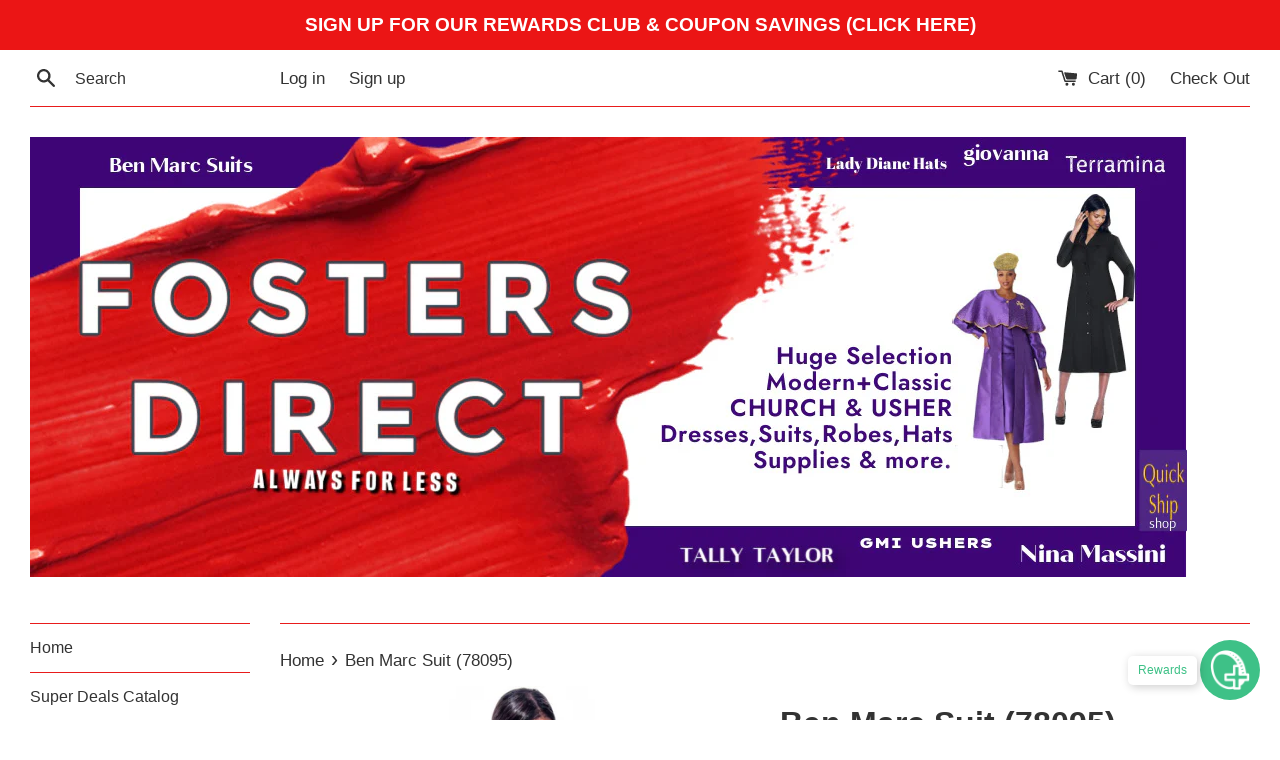

--- FILE ---
content_type: text/html; charset=utf-8
request_url: https://fostersdirect.net/products/copy-of-ben-marc
body_size: 26629
content:
<!doctype html>
<!--[if IE 9]> <html class="ie9 supports-no-js" lang="en"> <![endif]-->
<!--[if (gt IE 9)|!(IE)]><!--> <html class="supports-no-js" lang="en"> <!--<![endif]-->
<head>
  <meta charset="utf-8">
  <meta http-equiv="X-UA-Compatible" content="IE=edge,chrome=1">
  <meta name="viewport" content="width=device-width,initial-scale=1">
  <meta name="theme-color" content="">
  <link rel="canonical" href="https://fostersdirect.net/products/copy-of-ben-marc">

  

  <title>
  Ben Marc Suit (78095) &ndash; Fosters Direct
  </title>

  
    <meta name="description" content="Ben Marc Modern Collection Style: 78095 Modern Styled Suit Features Godet Skirt Skirt Lenth: 34&quot; Nice n&#39; Roomy Fit Call to place GROUP ORDERS (516-493-8878) We offer the largest selection of Group Order Suits!">
  

  <!-- /snippets/social-meta-tags.liquid -->


  <meta property="og:type" content="product">
  <meta property="og:title" content="Ben Marc Suit (78095)">
  
    <meta property="og:image" content="http://fostersdirect.net/cdn/shop/products/300_grande.jpg?v=1724420701">
    <meta property="og:image:secure_url" content="https://fostersdirect.net/cdn/shop/products/300_grande.jpg?v=1724420701">
  
    <meta property="og:image" content="http://fostersdirect.net/cdn/shop/files/HR22126-TQ_d733a1c0-181e-48cd-aa37-5186f4677247_grande.jpg?v=1724420740">
    <meta property="og:image:secure_url" content="https://fostersdirect.net/cdn/shop/files/HR22126-TQ_d733a1c0-181e-48cd-aa37-5186f4677247_grande.jpg?v=1724420740">
  
  <meta property="og:description" content="
Ben Marc Modern Collection
Style: 78095
Modern Styled Suit

Features Godet Skirt
Skirt Lenth: 34&quot;
Nice n&#39; Roomy Fit

Call to place GROUP ORDERS (516-493-8878)

We offer the largest selection of Group Order Suits!
">
  <meta property="og:price:amount" content="119.00">
  <meta property="og:price:currency" content="USD">


  <meta property="og:url" content="https://fostersdirect.net/products/copy-of-ben-marc">

<meta property="og:site_name" content="Fosters Direct">




  <meta name="twitter:card" content="summary">


  <meta name="twitter:title" content="Ben Marc Suit (78095)">
  <meta name="twitter:description" content="Ben Marc Modern Collection Style: 78095 Modern Styled Suit Features Godet Skirt Skirt Lenth: 34&quot; Nice n&#39; Roomy Fit Call to place...">



  <script>
    document.documentElement.className = document.documentElement.className.replace('supports-no-js', 'supports-js');

    var theme = {
      mapStrings: {
        addressError: "Error looking up that address",
        addressNoResults: "No results for that address",
        addressQueryLimit: "You have exceeded the Google API usage limit. Consider upgrading to a \u003ca href=\"https:\/\/developers.google.com\/maps\/premium\/usage-limits\"\u003ePremium Plan\u003c\/a\u003e.",
        authError: "There was a problem authenticating your Google Maps account."
      }
    }
  </script>

  <link href="//fostersdirect.net/cdn/shop/t/4/assets/theme.scss.css?v=126389731686818583831699729719" rel="stylesheet" type="text/css" media="all" />

  <!-- Google Fonts -->
  
  
    
      
      
      <link href="//fonts.googleapis.com/css?family=Work-Sans:400,700" rel="stylesheet" type="text/css" media="all" />
    
  

  <script>window.performance && window.performance.mark && window.performance.mark('shopify.content_for_header.start');</script><meta id="shopify-digital-wallet" name="shopify-digital-wallet" content="/49018306721/digital_wallets/dialog">
<meta name="shopify-checkout-api-token" content="1c95a9ba8b1ad2e1339cd08eaaa5a19a">
<meta id="in-context-paypal-metadata" data-shop-id="49018306721" data-venmo-supported="false" data-environment="production" data-locale="en_US" data-paypal-v4="true" data-currency="USD">
<link rel="alternate" type="application/json+oembed" href="https://fostersdirect.net/products/copy-of-ben-marc.oembed">
<script async="async" src="/checkouts/internal/preloads.js?locale=en-US"></script>
<link rel="preconnect" href="https://shop.app" crossorigin="anonymous">
<script async="async" src="https://shop.app/checkouts/internal/preloads.js?locale=en-US&shop_id=49018306721" crossorigin="anonymous"></script>
<script id="apple-pay-shop-capabilities" type="application/json">{"shopId":49018306721,"countryCode":"US","currencyCode":"USD","merchantCapabilities":["supports3DS"],"merchantId":"gid:\/\/shopify\/Shop\/49018306721","merchantName":"Fosters Direct","requiredBillingContactFields":["postalAddress","email"],"requiredShippingContactFields":["postalAddress","email"],"shippingType":"shipping","supportedNetworks":["visa","masterCard","amex","discover","elo","jcb"],"total":{"type":"pending","label":"Fosters Direct","amount":"1.00"},"shopifyPaymentsEnabled":true,"supportsSubscriptions":true}</script>
<script id="shopify-features" type="application/json">{"accessToken":"1c95a9ba8b1ad2e1339cd08eaaa5a19a","betas":["rich-media-storefront-analytics"],"domain":"fostersdirect.net","predictiveSearch":true,"shopId":49018306721,"locale":"en"}</script>
<script>var Shopify = Shopify || {};
Shopify.shop = "fosters-direct.myshopify.com";
Shopify.locale = "en";
Shopify.currency = {"active":"USD","rate":"1.0"};
Shopify.country = "US";
Shopify.theme = {"name":"Copy of simple with Installments message with I...","id":128117571772,"schema_name":"Simple","schema_version":"3.5.1","theme_store_id":null,"role":"main"};
Shopify.theme.handle = "null";
Shopify.theme.style = {"id":null,"handle":null};
Shopify.cdnHost = "fostersdirect.net/cdn";
Shopify.routes = Shopify.routes || {};
Shopify.routes.root = "/";</script>
<script type="module">!function(o){(o.Shopify=o.Shopify||{}).modules=!0}(window);</script>
<script>!function(o){function n(){var o=[];function n(){o.push(Array.prototype.slice.apply(arguments))}return n.q=o,n}var t=o.Shopify=o.Shopify||{};t.loadFeatures=n(),t.autoloadFeatures=n()}(window);</script>
<script>
  window.ShopifyPay = window.ShopifyPay || {};
  window.ShopifyPay.apiHost = "shop.app\/pay";
  window.ShopifyPay.redirectState = null;
</script>
<script id="shop-js-analytics" type="application/json">{"pageType":"product"}</script>
<script defer="defer" async type="module" src="//fostersdirect.net/cdn/shopifycloud/shop-js/modules/v2/client.init-shop-cart-sync_DtuiiIyl.en.esm.js"></script>
<script defer="defer" async type="module" src="//fostersdirect.net/cdn/shopifycloud/shop-js/modules/v2/chunk.common_CUHEfi5Q.esm.js"></script>
<script type="module">
  await import("//fostersdirect.net/cdn/shopifycloud/shop-js/modules/v2/client.init-shop-cart-sync_DtuiiIyl.en.esm.js");
await import("//fostersdirect.net/cdn/shopifycloud/shop-js/modules/v2/chunk.common_CUHEfi5Q.esm.js");

  window.Shopify.SignInWithShop?.initShopCartSync?.({"fedCMEnabled":true,"windoidEnabled":true});

</script>
<script defer="defer" async type="module" src="//fostersdirect.net/cdn/shopifycloud/shop-js/modules/v2/client.payment-terms_CAtGlQYS.en.esm.js"></script>
<script defer="defer" async type="module" src="//fostersdirect.net/cdn/shopifycloud/shop-js/modules/v2/chunk.common_CUHEfi5Q.esm.js"></script>
<script defer="defer" async type="module" src="//fostersdirect.net/cdn/shopifycloud/shop-js/modules/v2/chunk.modal_BewljZkx.esm.js"></script>
<script type="module">
  await import("//fostersdirect.net/cdn/shopifycloud/shop-js/modules/v2/client.payment-terms_CAtGlQYS.en.esm.js");
await import("//fostersdirect.net/cdn/shopifycloud/shop-js/modules/v2/chunk.common_CUHEfi5Q.esm.js");
await import("//fostersdirect.net/cdn/shopifycloud/shop-js/modules/v2/chunk.modal_BewljZkx.esm.js");

  
</script>
<script>
  window.Shopify = window.Shopify || {};
  if (!window.Shopify.featureAssets) window.Shopify.featureAssets = {};
  window.Shopify.featureAssets['shop-js'] = {"shop-cart-sync":["modules/v2/client.shop-cart-sync_DFoTY42P.en.esm.js","modules/v2/chunk.common_CUHEfi5Q.esm.js"],"init-fed-cm":["modules/v2/client.init-fed-cm_D2UNy1i2.en.esm.js","modules/v2/chunk.common_CUHEfi5Q.esm.js"],"init-shop-email-lookup-coordinator":["modules/v2/client.init-shop-email-lookup-coordinator_BQEe2rDt.en.esm.js","modules/v2/chunk.common_CUHEfi5Q.esm.js"],"shop-cash-offers":["modules/v2/client.shop-cash-offers_3CTtReFF.en.esm.js","modules/v2/chunk.common_CUHEfi5Q.esm.js","modules/v2/chunk.modal_BewljZkx.esm.js"],"shop-button":["modules/v2/client.shop-button_C6oxCjDL.en.esm.js","modules/v2/chunk.common_CUHEfi5Q.esm.js"],"init-windoid":["modules/v2/client.init-windoid_5pix8xhK.en.esm.js","modules/v2/chunk.common_CUHEfi5Q.esm.js"],"avatar":["modules/v2/client.avatar_BTnouDA3.en.esm.js"],"init-shop-cart-sync":["modules/v2/client.init-shop-cart-sync_DtuiiIyl.en.esm.js","modules/v2/chunk.common_CUHEfi5Q.esm.js"],"shop-toast-manager":["modules/v2/client.shop-toast-manager_BYv_8cH1.en.esm.js","modules/v2/chunk.common_CUHEfi5Q.esm.js"],"pay-button":["modules/v2/client.pay-button_FnF9EIkY.en.esm.js","modules/v2/chunk.common_CUHEfi5Q.esm.js"],"shop-login-button":["modules/v2/client.shop-login-button_CH1KUpOf.en.esm.js","modules/v2/chunk.common_CUHEfi5Q.esm.js","modules/v2/chunk.modal_BewljZkx.esm.js"],"init-customer-accounts-sign-up":["modules/v2/client.init-customer-accounts-sign-up_aj7QGgYS.en.esm.js","modules/v2/client.shop-login-button_CH1KUpOf.en.esm.js","modules/v2/chunk.common_CUHEfi5Q.esm.js","modules/v2/chunk.modal_BewljZkx.esm.js"],"init-shop-for-new-customer-accounts":["modules/v2/client.init-shop-for-new-customer-accounts_NbnYRf_7.en.esm.js","modules/v2/client.shop-login-button_CH1KUpOf.en.esm.js","modules/v2/chunk.common_CUHEfi5Q.esm.js","modules/v2/chunk.modal_BewljZkx.esm.js"],"init-customer-accounts":["modules/v2/client.init-customer-accounts_ppedhqCH.en.esm.js","modules/v2/client.shop-login-button_CH1KUpOf.en.esm.js","modules/v2/chunk.common_CUHEfi5Q.esm.js","modules/v2/chunk.modal_BewljZkx.esm.js"],"shop-follow-button":["modules/v2/client.shop-follow-button_CMIBBa6u.en.esm.js","modules/v2/chunk.common_CUHEfi5Q.esm.js","modules/v2/chunk.modal_BewljZkx.esm.js"],"lead-capture":["modules/v2/client.lead-capture_But0hIyf.en.esm.js","modules/v2/chunk.common_CUHEfi5Q.esm.js","modules/v2/chunk.modal_BewljZkx.esm.js"],"checkout-modal":["modules/v2/client.checkout-modal_BBxc70dQ.en.esm.js","modules/v2/chunk.common_CUHEfi5Q.esm.js","modules/v2/chunk.modal_BewljZkx.esm.js"],"shop-login":["modules/v2/client.shop-login_hM3Q17Kl.en.esm.js","modules/v2/chunk.common_CUHEfi5Q.esm.js","modules/v2/chunk.modal_BewljZkx.esm.js"],"payment-terms":["modules/v2/client.payment-terms_CAtGlQYS.en.esm.js","modules/v2/chunk.common_CUHEfi5Q.esm.js","modules/v2/chunk.modal_BewljZkx.esm.js"]};
</script>
<script>(function() {
  var isLoaded = false;
  function asyncLoad() {
    if (isLoaded) return;
    isLoaded = true;
    var urls = ["https:\/\/www.glowloyalty.com\/main.js?id=4563\u0026shop=fosters-direct.myshopify.com","https:\/\/bingshoppingtool-t2app-prod.trafficmanager.net\/uet\/tracking_script?shop=fosters-direct.myshopify.com"];
    for (var i = 0; i < urls.length; i++) {
      var s = document.createElement('script');
      s.type = 'text/javascript';
      s.async = true;
      s.src = urls[i];
      var x = document.getElementsByTagName('script')[0];
      x.parentNode.insertBefore(s, x);
    }
  };
  if(window.attachEvent) {
    window.attachEvent('onload', asyncLoad);
  } else {
    window.addEventListener('load', asyncLoad, false);
  }
})();</script>
<script id="__st">var __st={"a":49018306721,"offset":-18000,"reqid":"840588d2-1467-4477-9093-aaace73910da-1766903098","pageurl":"fostersdirect.net\/products\/copy-of-ben-marc","u":"011a45a18744","p":"product","rtyp":"product","rid":7739629928636};</script>
<script>window.ShopifyPaypalV4VisibilityTracking = true;</script>
<script id="captcha-bootstrap">!function(){'use strict';const t='contact',e='account',n='new_comment',o=[[t,t],['blogs',n],['comments',n],[t,'customer']],c=[[e,'customer_login'],[e,'guest_login'],[e,'recover_customer_password'],[e,'create_customer']],r=t=>t.map((([t,e])=>`form[action*='/${t}']:not([data-nocaptcha='true']) input[name='form_type'][value='${e}']`)).join(','),a=t=>()=>t?[...document.querySelectorAll(t)].map((t=>t.form)):[];function s(){const t=[...o],e=r(t);return a(e)}const i='password',u='form_key',d=['recaptcha-v3-token','g-recaptcha-response','h-captcha-response',i],f=()=>{try{return window.sessionStorage}catch{return}},m='__shopify_v',_=t=>t.elements[u];function p(t,e,n=!1){try{const o=window.sessionStorage,c=JSON.parse(o.getItem(e)),{data:r}=function(t){const{data:e,action:n}=t;return t[m]||n?{data:e,action:n}:{data:t,action:n}}(c);for(const[e,n]of Object.entries(r))t.elements[e]&&(t.elements[e].value=n);n&&o.removeItem(e)}catch(o){console.error('form repopulation failed',{error:o})}}const l='form_type',E='cptcha';function T(t){t.dataset[E]=!0}const w=window,h=w.document,L='Shopify',v='ce_forms',y='captcha';let A=!1;((t,e)=>{const n=(g='f06e6c50-85a8-45c8-87d0-21a2b65856fe',I='https://cdn.shopify.com/shopifycloud/storefront-forms-hcaptcha/ce_storefront_forms_captcha_hcaptcha.v1.5.2.iife.js',D={infoText:'Protected by hCaptcha',privacyText:'Privacy',termsText:'Terms'},(t,e,n)=>{const o=w[L][v],c=o.bindForm;if(c)return c(t,g,e,D).then(n);var r;o.q.push([[t,g,e,D],n]),r=I,A||(h.body.append(Object.assign(h.createElement('script'),{id:'captcha-provider',async:!0,src:r})),A=!0)});var g,I,D;w[L]=w[L]||{},w[L][v]=w[L][v]||{},w[L][v].q=[],w[L][y]=w[L][y]||{},w[L][y].protect=function(t,e){n(t,void 0,e),T(t)},Object.freeze(w[L][y]),function(t,e,n,w,h,L){const[v,y,A,g]=function(t,e,n){const i=e?o:[],u=t?c:[],d=[...i,...u],f=r(d),m=r(i),_=r(d.filter((([t,e])=>n.includes(e))));return[a(f),a(m),a(_),s()]}(w,h,L),I=t=>{const e=t.target;return e instanceof HTMLFormElement?e:e&&e.form},D=t=>v().includes(t);t.addEventListener('submit',(t=>{const e=I(t);if(!e)return;const n=D(e)&&!e.dataset.hcaptchaBound&&!e.dataset.recaptchaBound,o=_(e),c=g().includes(e)&&(!o||!o.value);(n||c)&&t.preventDefault(),c&&!n&&(function(t){try{if(!f())return;!function(t){const e=f();if(!e)return;const n=_(t);if(!n)return;const o=n.value;o&&e.removeItem(o)}(t);const e=Array.from(Array(32),(()=>Math.random().toString(36)[2])).join('');!function(t,e){_(t)||t.append(Object.assign(document.createElement('input'),{type:'hidden',name:u})),t.elements[u].value=e}(t,e),function(t,e){const n=f();if(!n)return;const o=[...t.querySelectorAll(`input[type='${i}']`)].map((({name:t})=>t)),c=[...d,...o],r={};for(const[a,s]of new FormData(t).entries())c.includes(a)||(r[a]=s);n.setItem(e,JSON.stringify({[m]:1,action:t.action,data:r}))}(t,e)}catch(e){console.error('failed to persist form',e)}}(e),e.submit())}));const S=(t,e)=>{t&&!t.dataset[E]&&(n(t,e.some((e=>e===t))),T(t))};for(const o of['focusin','change'])t.addEventListener(o,(t=>{const e=I(t);D(e)&&S(e,y())}));const B=e.get('form_key'),M=e.get(l),P=B&&M;t.addEventListener('DOMContentLoaded',(()=>{const t=y();if(P)for(const e of t)e.elements[l].value===M&&p(e,B);[...new Set([...A(),...v().filter((t=>'true'===t.dataset.shopifyCaptcha))])].forEach((e=>S(e,t)))}))}(h,new URLSearchParams(w.location.search),n,t,e,['guest_login'])})(!0,!0)}();</script>
<script integrity="sha256-4kQ18oKyAcykRKYeNunJcIwy7WH5gtpwJnB7kiuLZ1E=" data-source-attribution="shopify.loadfeatures" defer="defer" src="//fostersdirect.net/cdn/shopifycloud/storefront/assets/storefront/load_feature-a0a9edcb.js" crossorigin="anonymous"></script>
<script crossorigin="anonymous" defer="defer" src="//fostersdirect.net/cdn/shopifycloud/storefront/assets/shopify_pay/storefront-65b4c6d7.js?v=20250812"></script>
<script data-source-attribution="shopify.dynamic_checkout.dynamic.init">var Shopify=Shopify||{};Shopify.PaymentButton=Shopify.PaymentButton||{isStorefrontPortableWallets:!0,init:function(){window.Shopify.PaymentButton.init=function(){};var t=document.createElement("script");t.src="https://fostersdirect.net/cdn/shopifycloud/portable-wallets/latest/portable-wallets.en.js",t.type="module",document.head.appendChild(t)}};
</script>
<script data-source-attribution="shopify.dynamic_checkout.buyer_consent">
  function portableWalletsHideBuyerConsent(e){var t=document.getElementById("shopify-buyer-consent"),n=document.getElementById("shopify-subscription-policy-button");t&&n&&(t.classList.add("hidden"),t.setAttribute("aria-hidden","true"),n.removeEventListener("click",e))}function portableWalletsShowBuyerConsent(e){var t=document.getElementById("shopify-buyer-consent"),n=document.getElementById("shopify-subscription-policy-button");t&&n&&(t.classList.remove("hidden"),t.removeAttribute("aria-hidden"),n.addEventListener("click",e))}window.Shopify?.PaymentButton&&(window.Shopify.PaymentButton.hideBuyerConsent=portableWalletsHideBuyerConsent,window.Shopify.PaymentButton.showBuyerConsent=portableWalletsShowBuyerConsent);
</script>
<script data-source-attribution="shopify.dynamic_checkout.cart.bootstrap">document.addEventListener("DOMContentLoaded",(function(){function t(){return document.querySelector("shopify-accelerated-checkout-cart, shopify-accelerated-checkout")}if(t())Shopify.PaymentButton.init();else{new MutationObserver((function(e,n){t()&&(Shopify.PaymentButton.init(),n.disconnect())})).observe(document.body,{childList:!0,subtree:!0})}}));
</script>
<link id="shopify-accelerated-checkout-styles" rel="stylesheet" media="screen" href="https://fostersdirect.net/cdn/shopifycloud/portable-wallets/latest/accelerated-checkout-backwards-compat.css" crossorigin="anonymous">
<style id="shopify-accelerated-checkout-cart">
        #shopify-buyer-consent {
  margin-top: 1em;
  display: inline-block;
  width: 100%;
}

#shopify-buyer-consent.hidden {
  display: none;
}

#shopify-subscription-policy-button {
  background: none;
  border: none;
  padding: 0;
  text-decoration: underline;
  font-size: inherit;
  cursor: pointer;
}

#shopify-subscription-policy-button::before {
  box-shadow: none;
}

      </style>

<script>window.performance && window.performance.mark && window.performance.mark('shopify.content_for_header.end');</script>

  <script>window.beans_cjs_id = ''; window.beans_cjs_email = '';</script> 


  <script src="//ajax.googleapis.com/ajax/libs/jquery/1.11.0/jquery.min.js" type="text/javascript"></script>
  <script src="//fostersdirect.net/cdn/shop/t/4/assets/modernizr.min.js?v=44044439420609591321643038922" type="text/javascript"></script>

  <!--[if (gt IE 9)|!(IE)]><!--><script src="//fostersdirect.net/cdn/shop/t/4/assets/lazysizes.min.js?v=71745035489482760341643038921" async="async"></script><!--<![endif]-->
  <!--[if lte IE 9]><script src="//fostersdirect.net/cdn/shop/t/4/assets/lazysizes.min.js?v=71745035489482760341643038921"></script><![endif]-->

  
<link href="https://monorail-edge.shopifysvc.com" rel="dns-prefetch">
<script>(function(){if ("sendBeacon" in navigator && "performance" in window) {try {var session_token_from_headers = performance.getEntriesByType('navigation')[0].serverTiming.find(x => x.name == '_s').description;} catch {var session_token_from_headers = undefined;}var session_cookie_matches = document.cookie.match(/_shopify_s=([^;]*)/);var session_token_from_cookie = session_cookie_matches && session_cookie_matches.length === 2 ? session_cookie_matches[1] : "";var session_token = session_token_from_headers || session_token_from_cookie || "";function handle_abandonment_event(e) {var entries = performance.getEntries().filter(function(entry) {return /monorail-edge.shopifysvc.com/.test(entry.name);});if (!window.abandonment_tracked && entries.length === 0) {window.abandonment_tracked = true;var currentMs = Date.now();var navigation_start = performance.timing.navigationStart;var payload = {shop_id: 49018306721,url: window.location.href,navigation_start,duration: currentMs - navigation_start,session_token,page_type: "product"};window.navigator.sendBeacon("https://monorail-edge.shopifysvc.com/v1/produce", JSON.stringify({schema_id: "online_store_buyer_site_abandonment/1.1",payload: payload,metadata: {event_created_at_ms: currentMs,event_sent_at_ms: currentMs}}));}}window.addEventListener('pagehide', handle_abandonment_event);}}());</script>
<script id="web-pixels-manager-setup">(function e(e,d,r,n,o){if(void 0===o&&(o={}),!Boolean(null===(a=null===(i=window.Shopify)||void 0===i?void 0:i.analytics)||void 0===a?void 0:a.replayQueue)){var i,a;window.Shopify=window.Shopify||{};var t=window.Shopify;t.analytics=t.analytics||{};var s=t.analytics;s.replayQueue=[],s.publish=function(e,d,r){return s.replayQueue.push([e,d,r]),!0};try{self.performance.mark("wpm:start")}catch(e){}var l=function(){var e={modern:/Edge?\/(1{2}[4-9]|1[2-9]\d|[2-9]\d{2}|\d{4,})\.\d+(\.\d+|)|Firefox\/(1{2}[4-9]|1[2-9]\d|[2-9]\d{2}|\d{4,})\.\d+(\.\d+|)|Chrom(ium|e)\/(9{2}|\d{3,})\.\d+(\.\d+|)|(Maci|X1{2}).+ Version\/(15\.\d+|(1[6-9]|[2-9]\d|\d{3,})\.\d+)([,.]\d+|)( \(\w+\)|)( Mobile\/\w+|) Safari\/|Chrome.+OPR\/(9{2}|\d{3,})\.\d+\.\d+|(CPU[ +]OS|iPhone[ +]OS|CPU[ +]iPhone|CPU IPhone OS|CPU iPad OS)[ +]+(15[._]\d+|(1[6-9]|[2-9]\d|\d{3,})[._]\d+)([._]\d+|)|Android:?[ /-](13[3-9]|1[4-9]\d|[2-9]\d{2}|\d{4,})(\.\d+|)(\.\d+|)|Android.+Firefox\/(13[5-9]|1[4-9]\d|[2-9]\d{2}|\d{4,})\.\d+(\.\d+|)|Android.+Chrom(ium|e)\/(13[3-9]|1[4-9]\d|[2-9]\d{2}|\d{4,})\.\d+(\.\d+|)|SamsungBrowser\/([2-9]\d|\d{3,})\.\d+/,legacy:/Edge?\/(1[6-9]|[2-9]\d|\d{3,})\.\d+(\.\d+|)|Firefox\/(5[4-9]|[6-9]\d|\d{3,})\.\d+(\.\d+|)|Chrom(ium|e)\/(5[1-9]|[6-9]\d|\d{3,})\.\d+(\.\d+|)([\d.]+$|.*Safari\/(?![\d.]+ Edge\/[\d.]+$))|(Maci|X1{2}).+ Version\/(10\.\d+|(1[1-9]|[2-9]\d|\d{3,})\.\d+)([,.]\d+|)( \(\w+\)|)( Mobile\/\w+|) Safari\/|Chrome.+OPR\/(3[89]|[4-9]\d|\d{3,})\.\d+\.\d+|(CPU[ +]OS|iPhone[ +]OS|CPU[ +]iPhone|CPU IPhone OS|CPU iPad OS)[ +]+(10[._]\d+|(1[1-9]|[2-9]\d|\d{3,})[._]\d+)([._]\d+|)|Android:?[ /-](13[3-9]|1[4-9]\d|[2-9]\d{2}|\d{4,})(\.\d+|)(\.\d+|)|Mobile Safari.+OPR\/([89]\d|\d{3,})\.\d+\.\d+|Android.+Firefox\/(13[5-9]|1[4-9]\d|[2-9]\d{2}|\d{4,})\.\d+(\.\d+|)|Android.+Chrom(ium|e)\/(13[3-9]|1[4-9]\d|[2-9]\d{2}|\d{4,})\.\d+(\.\d+|)|Android.+(UC? ?Browser|UCWEB|U3)[ /]?(15\.([5-9]|\d{2,})|(1[6-9]|[2-9]\d|\d{3,})\.\d+)\.\d+|SamsungBrowser\/(5\.\d+|([6-9]|\d{2,})\.\d+)|Android.+MQ{2}Browser\/(14(\.(9|\d{2,})|)|(1[5-9]|[2-9]\d|\d{3,})(\.\d+|))(\.\d+|)|K[Aa][Ii]OS\/(3\.\d+|([4-9]|\d{2,})\.\d+)(\.\d+|)/},d=e.modern,r=e.legacy,n=navigator.userAgent;return n.match(d)?"modern":n.match(r)?"legacy":"unknown"}(),u="modern"===l?"modern":"legacy",c=(null!=n?n:{modern:"",legacy:""})[u],f=function(e){return[e.baseUrl,"/wpm","/b",e.hashVersion,"modern"===e.buildTarget?"m":"l",".js"].join("")}({baseUrl:d,hashVersion:r,buildTarget:u}),m=function(e){var d=e.version,r=e.bundleTarget,n=e.surface,o=e.pageUrl,i=e.monorailEndpoint;return{emit:function(e){var a=e.status,t=e.errorMsg,s=(new Date).getTime(),l=JSON.stringify({metadata:{event_sent_at_ms:s},events:[{schema_id:"web_pixels_manager_load/3.1",payload:{version:d,bundle_target:r,page_url:o,status:a,surface:n,error_msg:t},metadata:{event_created_at_ms:s}}]});if(!i)return console&&console.warn&&console.warn("[Web Pixels Manager] No Monorail endpoint provided, skipping logging."),!1;try{return self.navigator.sendBeacon.bind(self.navigator)(i,l)}catch(e){}var u=new XMLHttpRequest;try{return u.open("POST",i,!0),u.setRequestHeader("Content-Type","text/plain"),u.send(l),!0}catch(e){return console&&console.warn&&console.warn("[Web Pixels Manager] Got an unhandled error while logging to Monorail."),!1}}}}({version:r,bundleTarget:l,surface:e.surface,pageUrl:self.location.href,monorailEndpoint:e.monorailEndpoint});try{o.browserTarget=l,function(e){var d=e.src,r=e.async,n=void 0===r||r,o=e.onload,i=e.onerror,a=e.sri,t=e.scriptDataAttributes,s=void 0===t?{}:t,l=document.createElement("script"),u=document.querySelector("head"),c=document.querySelector("body");if(l.async=n,l.src=d,a&&(l.integrity=a,l.crossOrigin="anonymous"),s)for(var f in s)if(Object.prototype.hasOwnProperty.call(s,f))try{l.dataset[f]=s[f]}catch(e){}if(o&&l.addEventListener("load",o),i&&l.addEventListener("error",i),u)u.appendChild(l);else{if(!c)throw new Error("Did not find a head or body element to append the script");c.appendChild(l)}}({src:f,async:!0,onload:function(){if(!function(){var e,d;return Boolean(null===(d=null===(e=window.Shopify)||void 0===e?void 0:e.analytics)||void 0===d?void 0:d.initialized)}()){var d=window.webPixelsManager.init(e)||void 0;if(d){var r=window.Shopify.analytics;r.replayQueue.forEach((function(e){var r=e[0],n=e[1],o=e[2];d.publishCustomEvent(r,n,o)})),r.replayQueue=[],r.publish=d.publishCustomEvent,r.visitor=d.visitor,r.initialized=!0}}},onerror:function(){return m.emit({status:"failed",errorMsg:"".concat(f," has failed to load")})},sri:function(e){var d=/^sha384-[A-Za-z0-9+/=]+$/;return"string"==typeof e&&d.test(e)}(c)?c:"",scriptDataAttributes:o}),m.emit({status:"loading"})}catch(e){m.emit({status:"failed",errorMsg:(null==e?void 0:e.message)||"Unknown error"})}}})({shopId: 49018306721,storefrontBaseUrl: "https://fostersdirect.net",extensionsBaseUrl: "https://extensions.shopifycdn.com/cdn/shopifycloud/web-pixels-manager",monorailEndpoint: "https://monorail-edge.shopifysvc.com/unstable/produce_batch",surface: "storefront-renderer",enabledBetaFlags: ["2dca8a86","a0d5f9d2"],webPixelsConfigList: [{"id":"shopify-app-pixel","configuration":"{}","eventPayloadVersion":"v1","runtimeContext":"STRICT","scriptVersion":"0450","apiClientId":"shopify-pixel","type":"APP","privacyPurposes":["ANALYTICS","MARKETING"]},{"id":"shopify-custom-pixel","eventPayloadVersion":"v1","runtimeContext":"LAX","scriptVersion":"0450","apiClientId":"shopify-pixel","type":"CUSTOM","privacyPurposes":["ANALYTICS","MARKETING"]}],isMerchantRequest: false,initData: {"shop":{"name":"Fosters Direct","paymentSettings":{"currencyCode":"USD"},"myshopifyDomain":"fosters-direct.myshopify.com","countryCode":"US","storefrontUrl":"https:\/\/fostersdirect.net"},"customer":null,"cart":null,"checkout":null,"productVariants":[{"price":{"amount":119.0,"currencyCode":"USD"},"product":{"title":"Ben Marc Suit (78095)","vendor":"Fosters Direct","id":"7739629928636","untranslatedTitle":"Ben Marc Suit (78095)","url":"\/products\/copy-of-ben-marc","type":"Ben Marc Usher Church Suits"},"id":"42452958052540","image":{"src":"\/\/fostersdirect.net\/cdn\/shop\/files\/HR22126-TQ_d733a1c0-181e-48cd-aa37-5186f4677247.jpg?v=1724420740"},"sku":"","title":"6 \/ White","untranslatedTitle":"6 \/ White"},{"price":{"amount":119.0,"currencyCode":"USD"},"product":{"title":"Ben Marc Suit (78095)","vendor":"Fosters Direct","id":"7739629928636","untranslatedTitle":"Ben Marc Suit (78095)","url":"\/products\/copy-of-ben-marc","type":"Ben Marc Usher Church Suits"},"id":"42452958085308","image":{"src":"\/\/fostersdirect.net\/cdn\/shop\/files\/HR22126-TQ_d733a1c0-181e-48cd-aa37-5186f4677247.jpg?v=1724420740"},"sku":"","title":"6 \/ Black","untranslatedTitle":"6 \/ Black"},{"price":{"amount":119.0,"currencyCode":"USD"},"product":{"title":"Ben Marc Suit (78095)","vendor":"Fosters Direct","id":"7739629928636","untranslatedTitle":"Ben Marc Suit (78095)","url":"\/products\/copy-of-ben-marc","type":"Ben Marc Usher Church Suits"},"id":"42452958118076","image":{"src":"\/\/fostersdirect.net\/cdn\/shop\/files\/HR22126-TQ_d733a1c0-181e-48cd-aa37-5186f4677247.jpg?v=1724420740"},"sku":"","title":"6 \/ Grey","untranslatedTitle":"6 \/ Grey"},{"price":{"amount":119.0,"currencyCode":"USD"},"product":{"title":"Ben Marc Suit (78095)","vendor":"Fosters Direct","id":"7739629928636","untranslatedTitle":"Ben Marc Suit (78095)","url":"\/products\/copy-of-ben-marc","type":"Ben Marc Usher Church Suits"},"id":"42452958150844","image":{"src":"\/\/fostersdirect.net\/cdn\/shop\/files\/HR22126-TQ_d733a1c0-181e-48cd-aa37-5186f4677247.jpg?v=1724420740"},"sku":"","title":"8 \/ White","untranslatedTitle":"8 \/ White"},{"price":{"amount":119.0,"currencyCode":"USD"},"product":{"title":"Ben Marc Suit (78095)","vendor":"Fosters Direct","id":"7739629928636","untranslatedTitle":"Ben Marc Suit (78095)","url":"\/products\/copy-of-ben-marc","type":"Ben Marc Usher Church Suits"},"id":"42452958183612","image":{"src":"\/\/fostersdirect.net\/cdn\/shop\/files\/HR22126-TQ_d733a1c0-181e-48cd-aa37-5186f4677247.jpg?v=1724420740"},"sku":"","title":"8 \/ Black","untranslatedTitle":"8 \/ Black"},{"price":{"amount":119.0,"currencyCode":"USD"},"product":{"title":"Ben Marc Suit (78095)","vendor":"Fosters Direct","id":"7739629928636","untranslatedTitle":"Ben Marc Suit (78095)","url":"\/products\/copy-of-ben-marc","type":"Ben Marc Usher Church Suits"},"id":"42452958216380","image":{"src":"\/\/fostersdirect.net\/cdn\/shop\/files\/HR22126-TQ_d733a1c0-181e-48cd-aa37-5186f4677247.jpg?v=1724420740"},"sku":"","title":"8 \/ Grey","untranslatedTitle":"8 \/ Grey"},{"price":{"amount":119.0,"currencyCode":"USD"},"product":{"title":"Ben Marc Suit (78095)","vendor":"Fosters Direct","id":"7739629928636","untranslatedTitle":"Ben Marc Suit (78095)","url":"\/products\/copy-of-ben-marc","type":"Ben Marc Usher Church Suits"},"id":"42452958249148","image":{"src":"\/\/fostersdirect.net\/cdn\/shop\/files\/HR22126-TQ_d733a1c0-181e-48cd-aa37-5186f4677247.jpg?v=1724420740"},"sku":"","title":"10 \/ White","untranslatedTitle":"10 \/ White"},{"price":{"amount":119.0,"currencyCode":"USD"},"product":{"title":"Ben Marc Suit (78095)","vendor":"Fosters Direct","id":"7739629928636","untranslatedTitle":"Ben Marc Suit (78095)","url":"\/products\/copy-of-ben-marc","type":"Ben Marc Usher Church Suits"},"id":"42452958281916","image":{"src":"\/\/fostersdirect.net\/cdn\/shop\/files\/HR22126-TQ_d733a1c0-181e-48cd-aa37-5186f4677247.jpg?v=1724420740"},"sku":"","title":"10 \/ Black","untranslatedTitle":"10 \/ Black"},{"price":{"amount":119.0,"currencyCode":"USD"},"product":{"title":"Ben Marc Suit (78095)","vendor":"Fosters Direct","id":"7739629928636","untranslatedTitle":"Ben Marc Suit (78095)","url":"\/products\/copy-of-ben-marc","type":"Ben Marc Usher Church Suits"},"id":"42452958314684","image":{"src":"\/\/fostersdirect.net\/cdn\/shop\/files\/HR22126-TQ_d733a1c0-181e-48cd-aa37-5186f4677247.jpg?v=1724420740"},"sku":"","title":"10 \/ Grey","untranslatedTitle":"10 \/ Grey"},{"price":{"amount":119.0,"currencyCode":"USD"},"product":{"title":"Ben Marc Suit (78095)","vendor":"Fosters Direct","id":"7739629928636","untranslatedTitle":"Ben Marc Suit (78095)","url":"\/products\/copy-of-ben-marc","type":"Ben Marc Usher Church Suits"},"id":"42452958347452","image":{"src":"\/\/fostersdirect.net\/cdn\/shop\/files\/HR22126-TQ_d733a1c0-181e-48cd-aa37-5186f4677247.jpg?v=1724420740"},"sku":"","title":"12 \/ White","untranslatedTitle":"12 \/ White"},{"price":{"amount":119.0,"currencyCode":"USD"},"product":{"title":"Ben Marc Suit (78095)","vendor":"Fosters Direct","id":"7739629928636","untranslatedTitle":"Ben Marc Suit (78095)","url":"\/products\/copy-of-ben-marc","type":"Ben Marc Usher Church Suits"},"id":"42452958380220","image":{"src":"\/\/fostersdirect.net\/cdn\/shop\/files\/HR22126-TQ_d733a1c0-181e-48cd-aa37-5186f4677247.jpg?v=1724420740"},"sku":"","title":"12 \/ Black","untranslatedTitle":"12 \/ Black"},{"price":{"amount":119.0,"currencyCode":"USD"},"product":{"title":"Ben Marc Suit (78095)","vendor":"Fosters Direct","id":"7739629928636","untranslatedTitle":"Ben Marc Suit (78095)","url":"\/products\/copy-of-ben-marc","type":"Ben Marc Usher Church Suits"},"id":"42452958412988","image":{"src":"\/\/fostersdirect.net\/cdn\/shop\/files\/HR22126-TQ_d733a1c0-181e-48cd-aa37-5186f4677247.jpg?v=1724420740"},"sku":"","title":"12 \/ Grey","untranslatedTitle":"12 \/ Grey"},{"price":{"amount":119.0,"currencyCode":"USD"},"product":{"title":"Ben Marc Suit (78095)","vendor":"Fosters Direct","id":"7739629928636","untranslatedTitle":"Ben Marc Suit (78095)","url":"\/products\/copy-of-ben-marc","type":"Ben Marc Usher Church Suits"},"id":"42452958445756","image":{"src":"\/\/fostersdirect.net\/cdn\/shop\/files\/HR22126-TQ_d733a1c0-181e-48cd-aa37-5186f4677247.jpg?v=1724420740"},"sku":"","title":"14 \/ White","untranslatedTitle":"14 \/ White"},{"price":{"amount":119.0,"currencyCode":"USD"},"product":{"title":"Ben Marc Suit (78095)","vendor":"Fosters Direct","id":"7739629928636","untranslatedTitle":"Ben Marc Suit (78095)","url":"\/products\/copy-of-ben-marc","type":"Ben Marc Usher Church Suits"},"id":"42452958478524","image":{"src":"\/\/fostersdirect.net\/cdn\/shop\/files\/HR22126-TQ_d733a1c0-181e-48cd-aa37-5186f4677247.jpg?v=1724420740"},"sku":"","title":"14 \/ Black","untranslatedTitle":"14 \/ Black"},{"price":{"amount":119.0,"currencyCode":"USD"},"product":{"title":"Ben Marc Suit (78095)","vendor":"Fosters Direct","id":"7739629928636","untranslatedTitle":"Ben Marc Suit (78095)","url":"\/products\/copy-of-ben-marc","type":"Ben Marc Usher Church Suits"},"id":"42452958511292","image":{"src":"\/\/fostersdirect.net\/cdn\/shop\/files\/HR22126-TQ_d733a1c0-181e-48cd-aa37-5186f4677247.jpg?v=1724420740"},"sku":"","title":"14 \/ Grey","untranslatedTitle":"14 \/ Grey"},{"price":{"amount":119.0,"currencyCode":"USD"},"product":{"title":"Ben Marc Suit (78095)","vendor":"Fosters Direct","id":"7739629928636","untranslatedTitle":"Ben Marc Suit (78095)","url":"\/products\/copy-of-ben-marc","type":"Ben Marc Usher Church Suits"},"id":"42452958544060","image":{"src":"\/\/fostersdirect.net\/cdn\/shop\/files\/HR22126-TQ_d733a1c0-181e-48cd-aa37-5186f4677247.jpg?v=1724420740"},"sku":"","title":"16 \/ White","untranslatedTitle":"16 \/ White"},{"price":{"amount":119.0,"currencyCode":"USD"},"product":{"title":"Ben Marc Suit (78095)","vendor":"Fosters Direct","id":"7739629928636","untranslatedTitle":"Ben Marc Suit (78095)","url":"\/products\/copy-of-ben-marc","type":"Ben Marc Usher Church Suits"},"id":"42452958576828","image":{"src":"\/\/fostersdirect.net\/cdn\/shop\/files\/HR22126-TQ_d733a1c0-181e-48cd-aa37-5186f4677247.jpg?v=1724420740"},"sku":"","title":"16 \/ Black","untranslatedTitle":"16 \/ Black"},{"price":{"amount":119.0,"currencyCode":"USD"},"product":{"title":"Ben Marc Suit (78095)","vendor":"Fosters Direct","id":"7739629928636","untranslatedTitle":"Ben Marc Suit (78095)","url":"\/products\/copy-of-ben-marc","type":"Ben Marc Usher Church Suits"},"id":"42452958609596","image":{"src":"\/\/fostersdirect.net\/cdn\/shop\/files\/HR22126-TQ_d733a1c0-181e-48cd-aa37-5186f4677247.jpg?v=1724420740"},"sku":"","title":"16 \/ Grey","untranslatedTitle":"16 \/ Grey"},{"price":{"amount":119.0,"currencyCode":"USD"},"product":{"title":"Ben Marc Suit (78095)","vendor":"Fosters Direct","id":"7739629928636","untranslatedTitle":"Ben Marc Suit (78095)","url":"\/products\/copy-of-ben-marc","type":"Ben Marc Usher Church Suits"},"id":"42452958642364","image":{"src":"\/\/fostersdirect.net\/cdn\/shop\/files\/HR22126-TQ_d733a1c0-181e-48cd-aa37-5186f4677247.jpg?v=1724420740"},"sku":"","title":"18 \/ White","untranslatedTitle":"18 \/ White"},{"price":{"amount":119.0,"currencyCode":"USD"},"product":{"title":"Ben Marc Suit (78095)","vendor":"Fosters Direct","id":"7739629928636","untranslatedTitle":"Ben Marc Suit (78095)","url":"\/products\/copy-of-ben-marc","type":"Ben Marc Usher Church Suits"},"id":"42452958675132","image":{"src":"\/\/fostersdirect.net\/cdn\/shop\/files\/HR22126-TQ_d733a1c0-181e-48cd-aa37-5186f4677247.jpg?v=1724420740"},"sku":"","title":"18 \/ Black","untranslatedTitle":"18 \/ Black"},{"price":{"amount":119.0,"currencyCode":"USD"},"product":{"title":"Ben Marc Suit (78095)","vendor":"Fosters Direct","id":"7739629928636","untranslatedTitle":"Ben Marc Suit (78095)","url":"\/products\/copy-of-ben-marc","type":"Ben Marc Usher Church Suits"},"id":"42452958707900","image":{"src":"\/\/fostersdirect.net\/cdn\/shop\/files\/HR22126-TQ_d733a1c0-181e-48cd-aa37-5186f4677247.jpg?v=1724420740"},"sku":"","title":"18 \/ Grey","untranslatedTitle":"18 \/ Grey"},{"price":{"amount":119.0,"currencyCode":"USD"},"product":{"title":"Ben Marc Suit (78095)","vendor":"Fosters Direct","id":"7739629928636","untranslatedTitle":"Ben Marc Suit (78095)","url":"\/products\/copy-of-ben-marc","type":"Ben Marc Usher Church Suits"},"id":"42452958740668","image":{"src":"\/\/fostersdirect.net\/cdn\/shop\/files\/HR22126-TQ_d733a1c0-181e-48cd-aa37-5186f4677247.jpg?v=1724420740"},"sku":"","title":"20 \/ White","untranslatedTitle":"20 \/ White"},{"price":{"amount":119.0,"currencyCode":"USD"},"product":{"title":"Ben Marc Suit (78095)","vendor":"Fosters Direct","id":"7739629928636","untranslatedTitle":"Ben Marc Suit (78095)","url":"\/products\/copy-of-ben-marc","type":"Ben Marc Usher Church Suits"},"id":"42452958773436","image":{"src":"\/\/fostersdirect.net\/cdn\/shop\/files\/HR22126-TQ_d733a1c0-181e-48cd-aa37-5186f4677247.jpg?v=1724420740"},"sku":"","title":"20 \/ Black","untranslatedTitle":"20 \/ Black"},{"price":{"amount":119.0,"currencyCode":"USD"},"product":{"title":"Ben Marc Suit (78095)","vendor":"Fosters Direct","id":"7739629928636","untranslatedTitle":"Ben Marc Suit (78095)","url":"\/products\/copy-of-ben-marc","type":"Ben Marc Usher Church Suits"},"id":"42452958806204","image":{"src":"\/\/fostersdirect.net\/cdn\/shop\/files\/HR22126-TQ_d733a1c0-181e-48cd-aa37-5186f4677247.jpg?v=1724420740"},"sku":"","title":"20 \/ Grey","untranslatedTitle":"20 \/ Grey"},{"price":{"amount":119.0,"currencyCode":"USD"},"product":{"title":"Ben Marc Suit (78095)","vendor":"Fosters Direct","id":"7739629928636","untranslatedTitle":"Ben Marc Suit (78095)","url":"\/products\/copy-of-ben-marc","type":"Ben Marc Usher Church Suits"},"id":"42452958838972","image":{"src":"\/\/fostersdirect.net\/cdn\/shop\/files\/HR22126-TQ_d733a1c0-181e-48cd-aa37-5186f4677247.jpg?v=1724420740"},"sku":"","title":"22 \/ White","untranslatedTitle":"22 \/ White"},{"price":{"amount":119.0,"currencyCode":"USD"},"product":{"title":"Ben Marc Suit (78095)","vendor":"Fosters Direct","id":"7739629928636","untranslatedTitle":"Ben Marc Suit (78095)","url":"\/products\/copy-of-ben-marc","type":"Ben Marc Usher Church Suits"},"id":"42452958871740","image":{"src":"\/\/fostersdirect.net\/cdn\/shop\/files\/HR22126-TQ_d733a1c0-181e-48cd-aa37-5186f4677247.jpg?v=1724420740"},"sku":"","title":"22 \/ Black","untranslatedTitle":"22 \/ Black"},{"price":{"amount":119.0,"currencyCode":"USD"},"product":{"title":"Ben Marc Suit (78095)","vendor":"Fosters Direct","id":"7739629928636","untranslatedTitle":"Ben Marc Suit (78095)","url":"\/products\/copy-of-ben-marc","type":"Ben Marc Usher Church Suits"},"id":"42452958904508","image":{"src":"\/\/fostersdirect.net\/cdn\/shop\/files\/HR22126-TQ_d733a1c0-181e-48cd-aa37-5186f4677247.jpg?v=1724420740"},"sku":"","title":"22 \/ Grey","untranslatedTitle":"22 \/ Grey"},{"price":{"amount":119.0,"currencyCode":"USD"},"product":{"title":"Ben Marc Suit (78095)","vendor":"Fosters Direct","id":"7739629928636","untranslatedTitle":"Ben Marc Suit (78095)","url":"\/products\/copy-of-ben-marc","type":"Ben Marc Usher Church Suits"},"id":"42452958937276","image":{"src":"\/\/fostersdirect.net\/cdn\/shop\/files\/HR22126-TQ_d733a1c0-181e-48cd-aa37-5186f4677247.jpg?v=1724420740"},"sku":"","title":"24 \/ White","untranslatedTitle":"24 \/ White"},{"price":{"amount":119.0,"currencyCode":"USD"},"product":{"title":"Ben Marc Suit (78095)","vendor":"Fosters Direct","id":"7739629928636","untranslatedTitle":"Ben Marc Suit (78095)","url":"\/products\/copy-of-ben-marc","type":"Ben Marc Usher Church Suits"},"id":"42452958970044","image":{"src":"\/\/fostersdirect.net\/cdn\/shop\/files\/HR22126-TQ_d733a1c0-181e-48cd-aa37-5186f4677247.jpg?v=1724420740"},"sku":"","title":"24 \/ Black","untranslatedTitle":"24 \/ Black"},{"price":{"amount":119.0,"currencyCode":"USD"},"product":{"title":"Ben Marc Suit (78095)","vendor":"Fosters Direct","id":"7739629928636","untranslatedTitle":"Ben Marc Suit (78095)","url":"\/products\/copy-of-ben-marc","type":"Ben Marc Usher Church Suits"},"id":"42452959002812","image":{"src":"\/\/fostersdirect.net\/cdn\/shop\/files\/HR22126-TQ_d733a1c0-181e-48cd-aa37-5186f4677247.jpg?v=1724420740"},"sku":"","title":"24 \/ Grey","untranslatedTitle":"24 \/ Grey"},{"price":{"amount":119.0,"currencyCode":"USD"},"product":{"title":"Ben Marc Suit (78095)","vendor":"Fosters Direct","id":"7739629928636","untranslatedTitle":"Ben Marc Suit (78095)","url":"\/products\/copy-of-ben-marc","type":"Ben Marc Usher Church Suits"},"id":"42452959035580","image":{"src":"\/\/fostersdirect.net\/cdn\/shop\/files\/HR22126-TQ_d733a1c0-181e-48cd-aa37-5186f4677247.jpg?v=1724420740"},"sku":"","title":"26 \/ White","untranslatedTitle":"26 \/ White"},{"price":{"amount":119.0,"currencyCode":"USD"},"product":{"title":"Ben Marc Suit (78095)","vendor":"Fosters Direct","id":"7739629928636","untranslatedTitle":"Ben Marc Suit (78095)","url":"\/products\/copy-of-ben-marc","type":"Ben Marc Usher Church Suits"},"id":"42452959068348","image":{"src":"\/\/fostersdirect.net\/cdn\/shop\/files\/HR22126-TQ_d733a1c0-181e-48cd-aa37-5186f4677247.jpg?v=1724420740"},"sku":"","title":"26 \/ Black","untranslatedTitle":"26 \/ Black"},{"price":{"amount":119.0,"currencyCode":"USD"},"product":{"title":"Ben Marc Suit (78095)","vendor":"Fosters Direct","id":"7739629928636","untranslatedTitle":"Ben Marc Suit (78095)","url":"\/products\/copy-of-ben-marc","type":"Ben Marc Usher Church Suits"},"id":"42452959101116","image":{"src":"\/\/fostersdirect.net\/cdn\/shop\/files\/HR22126-TQ_d733a1c0-181e-48cd-aa37-5186f4677247.jpg?v=1724420740"},"sku":"","title":"26 \/ Grey","untranslatedTitle":"26 \/ Grey"},{"price":{"amount":119.0,"currencyCode":"USD"},"product":{"title":"Ben Marc Suit (78095)","vendor":"Fosters Direct","id":"7739629928636","untranslatedTitle":"Ben Marc Suit (78095)","url":"\/products\/copy-of-ben-marc","type":"Ben Marc Usher Church Suits"},"id":"42452959133884","image":{"src":"\/\/fostersdirect.net\/cdn\/shop\/files\/HR22126-TQ_d733a1c0-181e-48cd-aa37-5186f4677247.jpg?v=1724420740"},"sku":"","title":"28 \/ White","untranslatedTitle":"28 \/ White"},{"price":{"amount":119.0,"currencyCode":"USD"},"product":{"title":"Ben Marc Suit (78095)","vendor":"Fosters Direct","id":"7739629928636","untranslatedTitle":"Ben Marc Suit (78095)","url":"\/products\/copy-of-ben-marc","type":"Ben Marc Usher Church Suits"},"id":"42452959166652","image":{"src":"\/\/fostersdirect.net\/cdn\/shop\/files\/HR22126-TQ_d733a1c0-181e-48cd-aa37-5186f4677247.jpg?v=1724420740"},"sku":"","title":"28 \/ Black","untranslatedTitle":"28 \/ Black"},{"price":{"amount":119.0,"currencyCode":"USD"},"product":{"title":"Ben Marc Suit (78095)","vendor":"Fosters Direct","id":"7739629928636","untranslatedTitle":"Ben Marc Suit (78095)","url":"\/products\/copy-of-ben-marc","type":"Ben Marc Usher Church Suits"},"id":"42452959199420","image":{"src":"\/\/fostersdirect.net\/cdn\/shop\/files\/HR22126-TQ_d733a1c0-181e-48cd-aa37-5186f4677247.jpg?v=1724420740"},"sku":"","title":"28 \/ Grey","untranslatedTitle":"28 \/ Grey"},{"price":{"amount":119.0,"currencyCode":"USD"},"product":{"title":"Ben Marc Suit (78095)","vendor":"Fosters Direct","id":"7739629928636","untranslatedTitle":"Ben Marc Suit (78095)","url":"\/products\/copy-of-ben-marc","type":"Ben Marc Usher Church Suits"},"id":"42452959232188","image":{"src":"\/\/fostersdirect.net\/cdn\/shop\/files\/HR22126-TQ_d733a1c0-181e-48cd-aa37-5186f4677247.jpg?v=1724420740"},"sku":"","title":"30 \/ White","untranslatedTitle":"30 \/ White"},{"price":{"amount":119.0,"currencyCode":"USD"},"product":{"title":"Ben Marc Suit (78095)","vendor":"Fosters Direct","id":"7739629928636","untranslatedTitle":"Ben Marc Suit (78095)","url":"\/products\/copy-of-ben-marc","type":"Ben Marc Usher Church Suits"},"id":"42452959264956","image":{"src":"\/\/fostersdirect.net\/cdn\/shop\/files\/HR22126-TQ_d733a1c0-181e-48cd-aa37-5186f4677247.jpg?v=1724420740"},"sku":"","title":"30 \/ Black","untranslatedTitle":"30 \/ Black"},{"price":{"amount":119.0,"currencyCode":"USD"},"product":{"title":"Ben Marc Suit (78095)","vendor":"Fosters Direct","id":"7739629928636","untranslatedTitle":"Ben Marc Suit (78095)","url":"\/products\/copy-of-ben-marc","type":"Ben Marc Usher Church Suits"},"id":"42452959297724","image":{"src":"\/\/fostersdirect.net\/cdn\/shop\/files\/HR22126-TQ_d733a1c0-181e-48cd-aa37-5186f4677247.jpg?v=1724420740"},"sku":"","title":"30 \/ Grey","untranslatedTitle":"30 \/ Grey"}],"purchasingCompany":null},},"https://fostersdirect.net/cdn","da62cc92w68dfea28pcf9825a4m392e00d0",{"modern":"","legacy":""},{"shopId":"49018306721","storefrontBaseUrl":"https:\/\/fostersdirect.net","extensionBaseUrl":"https:\/\/extensions.shopifycdn.com\/cdn\/shopifycloud\/web-pixels-manager","surface":"storefront-renderer","enabledBetaFlags":"[\"2dca8a86\", \"a0d5f9d2\"]","isMerchantRequest":"false","hashVersion":"da62cc92w68dfea28pcf9825a4m392e00d0","publish":"custom","events":"[[\"page_viewed\",{}],[\"product_viewed\",{\"productVariant\":{\"price\":{\"amount\":119.0,\"currencyCode\":\"USD\"},\"product\":{\"title\":\"Ben Marc Suit (78095)\",\"vendor\":\"Fosters Direct\",\"id\":\"7739629928636\",\"untranslatedTitle\":\"Ben Marc Suit (78095)\",\"url\":\"\/products\/copy-of-ben-marc\",\"type\":\"Ben Marc Usher Church Suits\"},\"id\":\"42452958052540\",\"image\":{\"src\":\"\/\/fostersdirect.net\/cdn\/shop\/files\/HR22126-TQ_d733a1c0-181e-48cd-aa37-5186f4677247.jpg?v=1724420740\"},\"sku\":\"\",\"title\":\"6 \/ White\",\"untranslatedTitle\":\"6 \/ White\"}}]]"});</script><script>
  window.ShopifyAnalytics = window.ShopifyAnalytics || {};
  window.ShopifyAnalytics.meta = window.ShopifyAnalytics.meta || {};
  window.ShopifyAnalytics.meta.currency = 'USD';
  var meta = {"product":{"id":7739629928636,"gid":"gid:\/\/shopify\/Product\/7739629928636","vendor":"Fosters Direct","type":"Ben Marc Usher Church Suits","handle":"copy-of-ben-marc","variants":[{"id":42452958052540,"price":11900,"name":"Ben Marc Suit (78095) - 6 \/ White","public_title":"6 \/ White","sku":""},{"id":42452958085308,"price":11900,"name":"Ben Marc Suit (78095) - 6 \/ Black","public_title":"6 \/ Black","sku":""},{"id":42452958118076,"price":11900,"name":"Ben Marc Suit (78095) - 6 \/ Grey","public_title":"6 \/ Grey","sku":""},{"id":42452958150844,"price":11900,"name":"Ben Marc Suit (78095) - 8 \/ White","public_title":"8 \/ White","sku":""},{"id":42452958183612,"price":11900,"name":"Ben Marc Suit (78095) - 8 \/ Black","public_title":"8 \/ Black","sku":""},{"id":42452958216380,"price":11900,"name":"Ben Marc Suit (78095) - 8 \/ Grey","public_title":"8 \/ Grey","sku":""},{"id":42452958249148,"price":11900,"name":"Ben Marc Suit (78095) - 10 \/ White","public_title":"10 \/ White","sku":""},{"id":42452958281916,"price":11900,"name":"Ben Marc Suit (78095) - 10 \/ Black","public_title":"10 \/ Black","sku":""},{"id":42452958314684,"price":11900,"name":"Ben Marc Suit (78095) - 10 \/ Grey","public_title":"10 \/ Grey","sku":""},{"id":42452958347452,"price":11900,"name":"Ben Marc Suit (78095) - 12 \/ White","public_title":"12 \/ White","sku":""},{"id":42452958380220,"price":11900,"name":"Ben Marc Suit (78095) - 12 \/ Black","public_title":"12 \/ Black","sku":""},{"id":42452958412988,"price":11900,"name":"Ben Marc Suit (78095) - 12 \/ Grey","public_title":"12 \/ Grey","sku":""},{"id":42452958445756,"price":11900,"name":"Ben Marc Suit (78095) - 14 \/ White","public_title":"14 \/ White","sku":""},{"id":42452958478524,"price":11900,"name":"Ben Marc Suit (78095) - 14 \/ Black","public_title":"14 \/ Black","sku":""},{"id":42452958511292,"price":11900,"name":"Ben Marc Suit (78095) - 14 \/ Grey","public_title":"14 \/ Grey","sku":""},{"id":42452958544060,"price":11900,"name":"Ben Marc Suit (78095) - 16 \/ White","public_title":"16 \/ White","sku":""},{"id":42452958576828,"price":11900,"name":"Ben Marc Suit (78095) - 16 \/ Black","public_title":"16 \/ Black","sku":""},{"id":42452958609596,"price":11900,"name":"Ben Marc Suit (78095) - 16 \/ Grey","public_title":"16 \/ Grey","sku":""},{"id":42452958642364,"price":11900,"name":"Ben Marc Suit (78095) - 18 \/ White","public_title":"18 \/ White","sku":""},{"id":42452958675132,"price":11900,"name":"Ben Marc Suit (78095) - 18 \/ Black","public_title":"18 \/ Black","sku":""},{"id":42452958707900,"price":11900,"name":"Ben Marc Suit (78095) - 18 \/ Grey","public_title":"18 \/ Grey","sku":""},{"id":42452958740668,"price":11900,"name":"Ben Marc Suit (78095) - 20 \/ White","public_title":"20 \/ White","sku":""},{"id":42452958773436,"price":11900,"name":"Ben Marc Suit (78095) - 20 \/ Black","public_title":"20 \/ Black","sku":""},{"id":42452958806204,"price":11900,"name":"Ben Marc Suit (78095) - 20 \/ Grey","public_title":"20 \/ Grey","sku":""},{"id":42452958838972,"price":11900,"name":"Ben Marc Suit (78095) - 22 \/ White","public_title":"22 \/ White","sku":""},{"id":42452958871740,"price":11900,"name":"Ben Marc Suit (78095) - 22 \/ Black","public_title":"22 \/ Black","sku":""},{"id":42452958904508,"price":11900,"name":"Ben Marc Suit (78095) - 22 \/ Grey","public_title":"22 \/ Grey","sku":""},{"id":42452958937276,"price":11900,"name":"Ben Marc Suit (78095) - 24 \/ White","public_title":"24 \/ White","sku":""},{"id":42452958970044,"price":11900,"name":"Ben Marc Suit (78095) - 24 \/ Black","public_title":"24 \/ Black","sku":""},{"id":42452959002812,"price":11900,"name":"Ben Marc Suit (78095) - 24 \/ Grey","public_title":"24 \/ Grey","sku":""},{"id":42452959035580,"price":11900,"name":"Ben Marc Suit (78095) - 26 \/ White","public_title":"26 \/ White","sku":""},{"id":42452959068348,"price":11900,"name":"Ben Marc Suit (78095) - 26 \/ Black","public_title":"26 \/ Black","sku":""},{"id":42452959101116,"price":11900,"name":"Ben Marc Suit (78095) - 26 \/ Grey","public_title":"26 \/ Grey","sku":""},{"id":42452959133884,"price":11900,"name":"Ben Marc Suit (78095) - 28 \/ White","public_title":"28 \/ White","sku":""},{"id":42452959166652,"price":11900,"name":"Ben Marc Suit (78095) - 28 \/ Black","public_title":"28 \/ Black","sku":""},{"id":42452959199420,"price":11900,"name":"Ben Marc Suit (78095) - 28 \/ Grey","public_title":"28 \/ Grey","sku":""},{"id":42452959232188,"price":11900,"name":"Ben Marc Suit (78095) - 30 \/ White","public_title":"30 \/ White","sku":""},{"id":42452959264956,"price":11900,"name":"Ben Marc Suit (78095) - 30 \/ Black","public_title":"30 \/ Black","sku":""},{"id":42452959297724,"price":11900,"name":"Ben Marc Suit (78095) - 30 \/ Grey","public_title":"30 \/ Grey","sku":""}],"remote":false},"page":{"pageType":"product","resourceType":"product","resourceId":7739629928636,"requestId":"840588d2-1467-4477-9093-aaace73910da-1766903098"}};
  for (var attr in meta) {
    window.ShopifyAnalytics.meta[attr] = meta[attr];
  }
</script>
<script class="analytics">
  (function () {
    var customDocumentWrite = function(content) {
      var jquery = null;

      if (window.jQuery) {
        jquery = window.jQuery;
      } else if (window.Checkout && window.Checkout.$) {
        jquery = window.Checkout.$;
      }

      if (jquery) {
        jquery('body').append(content);
      }
    };

    var hasLoggedConversion = function(token) {
      if (token) {
        return document.cookie.indexOf('loggedConversion=' + token) !== -1;
      }
      return false;
    }

    var setCookieIfConversion = function(token) {
      if (token) {
        var twoMonthsFromNow = new Date(Date.now());
        twoMonthsFromNow.setMonth(twoMonthsFromNow.getMonth() + 2);

        document.cookie = 'loggedConversion=' + token + '; expires=' + twoMonthsFromNow;
      }
    }

    var trekkie = window.ShopifyAnalytics.lib = window.trekkie = window.trekkie || [];
    if (trekkie.integrations) {
      return;
    }
    trekkie.methods = [
      'identify',
      'page',
      'ready',
      'track',
      'trackForm',
      'trackLink'
    ];
    trekkie.factory = function(method) {
      return function() {
        var args = Array.prototype.slice.call(arguments);
        args.unshift(method);
        trekkie.push(args);
        return trekkie;
      };
    };
    for (var i = 0; i < trekkie.methods.length; i++) {
      var key = trekkie.methods[i];
      trekkie[key] = trekkie.factory(key);
    }
    trekkie.load = function(config) {
      trekkie.config = config || {};
      trekkie.config.initialDocumentCookie = document.cookie;
      var first = document.getElementsByTagName('script')[0];
      var script = document.createElement('script');
      script.type = 'text/javascript';
      script.onerror = function(e) {
        var scriptFallback = document.createElement('script');
        scriptFallback.type = 'text/javascript';
        scriptFallback.onerror = function(error) {
                var Monorail = {
      produce: function produce(monorailDomain, schemaId, payload) {
        var currentMs = new Date().getTime();
        var event = {
          schema_id: schemaId,
          payload: payload,
          metadata: {
            event_created_at_ms: currentMs,
            event_sent_at_ms: currentMs
          }
        };
        return Monorail.sendRequest("https://" + monorailDomain + "/v1/produce", JSON.stringify(event));
      },
      sendRequest: function sendRequest(endpointUrl, payload) {
        // Try the sendBeacon API
        if (window && window.navigator && typeof window.navigator.sendBeacon === 'function' && typeof window.Blob === 'function' && !Monorail.isIos12()) {
          var blobData = new window.Blob([payload], {
            type: 'text/plain'
          });

          if (window.navigator.sendBeacon(endpointUrl, blobData)) {
            return true;
          } // sendBeacon was not successful

        } // XHR beacon

        var xhr = new XMLHttpRequest();

        try {
          xhr.open('POST', endpointUrl);
          xhr.setRequestHeader('Content-Type', 'text/plain');
          xhr.send(payload);
        } catch (e) {
          console.log(e);
        }

        return false;
      },
      isIos12: function isIos12() {
        return window.navigator.userAgent.lastIndexOf('iPhone; CPU iPhone OS 12_') !== -1 || window.navigator.userAgent.lastIndexOf('iPad; CPU OS 12_') !== -1;
      }
    };
    Monorail.produce('monorail-edge.shopifysvc.com',
      'trekkie_storefront_load_errors/1.1',
      {shop_id: 49018306721,
      theme_id: 128117571772,
      app_name: "storefront",
      context_url: window.location.href,
      source_url: "//fostersdirect.net/cdn/s/trekkie.storefront.8f32c7f0b513e73f3235c26245676203e1209161.min.js"});

        };
        scriptFallback.async = true;
        scriptFallback.src = '//fostersdirect.net/cdn/s/trekkie.storefront.8f32c7f0b513e73f3235c26245676203e1209161.min.js';
        first.parentNode.insertBefore(scriptFallback, first);
      };
      script.async = true;
      script.src = '//fostersdirect.net/cdn/s/trekkie.storefront.8f32c7f0b513e73f3235c26245676203e1209161.min.js';
      first.parentNode.insertBefore(script, first);
    };
    trekkie.load(
      {"Trekkie":{"appName":"storefront","development":false,"defaultAttributes":{"shopId":49018306721,"isMerchantRequest":null,"themeId":128117571772,"themeCityHash":"1959865472434253276","contentLanguage":"en","currency":"USD","eventMetadataId":"3f816ac8-4f28-4e06-a054-b32164c10bfe"},"isServerSideCookieWritingEnabled":true,"monorailRegion":"shop_domain","enabledBetaFlags":["65f19447"]},"Session Attribution":{},"S2S":{"facebookCapiEnabled":false,"source":"trekkie-storefront-renderer","apiClientId":580111}}
    );

    var loaded = false;
    trekkie.ready(function() {
      if (loaded) return;
      loaded = true;

      window.ShopifyAnalytics.lib = window.trekkie;

      var originalDocumentWrite = document.write;
      document.write = customDocumentWrite;
      try { window.ShopifyAnalytics.merchantGoogleAnalytics.call(this); } catch(error) {};
      document.write = originalDocumentWrite;

      window.ShopifyAnalytics.lib.page(null,{"pageType":"product","resourceType":"product","resourceId":7739629928636,"requestId":"840588d2-1467-4477-9093-aaace73910da-1766903098","shopifyEmitted":true});

      var match = window.location.pathname.match(/checkouts\/(.+)\/(thank_you|post_purchase)/)
      var token = match? match[1]: undefined;
      if (!hasLoggedConversion(token)) {
        setCookieIfConversion(token);
        window.ShopifyAnalytics.lib.track("Viewed Product",{"currency":"USD","variantId":42452958052540,"productId":7739629928636,"productGid":"gid:\/\/shopify\/Product\/7739629928636","name":"Ben Marc Suit (78095) - 6 \/ White","price":"119.00","sku":"","brand":"Fosters Direct","variant":"6 \/ White","category":"Ben Marc Usher Church Suits","nonInteraction":true,"remote":false},undefined,undefined,{"shopifyEmitted":true});
      window.ShopifyAnalytics.lib.track("monorail:\/\/trekkie_storefront_viewed_product\/1.1",{"currency":"USD","variantId":42452958052540,"productId":7739629928636,"productGid":"gid:\/\/shopify\/Product\/7739629928636","name":"Ben Marc Suit (78095) - 6 \/ White","price":"119.00","sku":"","brand":"Fosters Direct","variant":"6 \/ White","category":"Ben Marc Usher Church Suits","nonInteraction":true,"remote":false,"referer":"https:\/\/fostersdirect.net\/products\/copy-of-ben-marc"});
      }
    });


        var eventsListenerScript = document.createElement('script');
        eventsListenerScript.async = true;
        eventsListenerScript.src = "//fostersdirect.net/cdn/shopifycloud/storefront/assets/shop_events_listener-3da45d37.js";
        document.getElementsByTagName('head')[0].appendChild(eventsListenerScript);

})();</script>
<script
  defer
  src="https://fostersdirect.net/cdn/shopifycloud/perf-kit/shopify-perf-kit-2.1.2.min.js"
  data-application="storefront-renderer"
  data-shop-id="49018306721"
  data-render-region="gcp-us-central1"
  data-page-type="product"
  data-theme-instance-id="128117571772"
  data-theme-name="Simple"
  data-theme-version="3.5.1"
  data-monorail-region="shop_domain"
  data-resource-timing-sampling-rate="10"
  data-shs="true"
  data-shs-beacon="true"
  data-shs-export-with-fetch="true"
  data-shs-logs-sample-rate="1"
  data-shs-beacon-endpoint="https://fostersdirect.net/api/collect"
></script>
</head>

<body id="ben-marc-suit-78095" class="template-product">

  <a class="in-page-link visually-hidden skip-link" href="#MainContent">Skip to content</a>

  <div id="shopify-section-header" class="shopify-section">
  <style>
    .announcement-bar--link:hover {
      

      
        background-color: #ed2828;
      
    }
  </style>

  
    <a href="/pages/your-rewards-loyalty-program" class="announcement-bar announcement-bar--link">
  

    <p class="announcement-bar__message site-wrapper">SIGN UP FOR OUR REWARDS CLUB &amp; COUPON SAVINGS (CLICK HERE)</p>

  
    </a>
  





  <style>
    .site-header__logo {
      width: 1200px;
    }
    #HeaderLogoWrapper {
      max-width: 1200px !important;
    }
  </style>


<div class="site-wrapper">
  <div class="top-bar grid">

    <div class="grid__item medium-up--one-fifth small--one-half">
      <div class="top-bar__search">
        <a href="/search" class="medium-up--hide">
          <svg aria-hidden="true" focusable="false" role="presentation" class="icon icon-search" viewBox="0 0 20 20"><path fill="#444" d="M18.64 17.02l-5.31-5.31c.81-1.08 1.26-2.43 1.26-3.87C14.5 4.06 11.44 1 7.75 1S1 4.06 1 7.75s3.06 6.75 6.75 6.75c1.44 0 2.79-.45 3.87-1.26l5.31 5.31c.45.45 1.26.54 1.71.09.45-.36.45-1.17 0-1.62zM3.25 7.75c0-2.52 1.98-4.5 4.5-4.5s4.5 1.98 4.5 4.5-1.98 4.5-4.5 4.5-4.5-1.98-4.5-4.5z"/></svg>

        </a>
        <form action="/search" method="get" class="search-bar small--hide" role="search">
          
          <button type="submit" class="search-bar__submit">
            <svg aria-hidden="true" focusable="false" role="presentation" class="icon icon-search" viewBox="0 0 20 20"><path fill="#444" d="M18.64 17.02l-5.31-5.31c.81-1.08 1.26-2.43 1.26-3.87C14.5 4.06 11.44 1 7.75 1S1 4.06 1 7.75s3.06 6.75 6.75 6.75c1.44 0 2.79-.45 3.87-1.26l5.31 5.31c.45.45 1.26.54 1.71.09.45-.36.45-1.17 0-1.62zM3.25 7.75c0-2.52 1.98-4.5 4.5-4.5s4.5 1.98 4.5 4.5-1.98 4.5-4.5 4.5-4.5-1.98-4.5-4.5z"/></svg>

            <span class="icon__fallback-text">Search</span>
          </button>
          <input type="search" name="q" class="search-bar__input" value="" placeholder="Search" aria-label="Search">
        </form>
      </div>
    </div>

    
      <div class="grid__item medium-up--two-fifths small--hide">
        <span class="customer-links small--hide">
          
            <a href="/account/login" id="customer_login_link">Log in</a>
            <span class="vertical-divider"></span>
            <a href="/account/register" id="customer_register_link">Sign up</a>
          
        </span>
      </div>
    

    <div class="grid__item  medium-up--two-fifths  small--one-half text-right">
      <a href="/cart" class="site-header__cart">
        <svg aria-hidden="true" focusable="false" role="presentation" class="icon icon-cart" viewBox="0 0 20 20"><path fill="#444" d="M18.936 5.564c-.144-.175-.35-.207-.55-.207h-.003L6.774 4.286c-.272 0-.417.089-.491.18-.079.096-.16.263-.094.585l2.016 5.705c.163.407.642.673 1.068.673h8.401c.433 0 .854-.285.941-.725l.484-4.571c.045-.221-.015-.388-.163-.567z"/><path fill="#444" d="M17.107 12.5H7.659L4.98 4.117l-.362-1.059c-.138-.401-.292-.559-.695-.559H.924c-.411 0-.748.303-.748.714s.337.714.748.714h2.413l3.002 9.48c.126.38.295.52.942.52h9.825c.411 0 .748-.303.748-.714s-.336-.714-.748-.714zM10.424 16.23a1.498 1.498 0 1 1-2.997 0 1.498 1.498 0 0 1 2.997 0zM16.853 16.23a1.498 1.498 0 1 1-2.997 0 1.498 1.498 0 0 1 2.997 0z"/></svg>

        <span class="small--hide">
          Cart
          (<span id="CartCount">0</span>)
        </span>
      </a>
      <span class="vertical-divider small--hide"></span>
      <a href="/cart" class="site-header__cart small--hide">
        Check Out
      </a>
    </div>
  </div>

  <hr class="small--hide hr--border">

  <header class="site-header grid medium-up--grid--table" role="banner">
    <div class="grid__item small--text-center">
      <div itemscope itemtype="http://schema.org/Organization">
        

        <style>
  
  
  
    #HeaderLogo {
      max-width: 1157px;
      max-height: 440px;
    }
    #HeaderLogoWrapper {
      max-width: 1157px;
    }
  

  
</style>


        
          <div id="HeaderLogoWrapper" class="supports-js">
            <a href="/" itemprop="url" style="padding-top:38.02938634399309%; display: block;">
              <img id="HeaderLogo"
                   class="lazyload"
                   src="//fostersdirect.net/cdn/shop/files/Untitled_22_150x150.jpg?v=1762881166"
                   data-src="//fostersdirect.net/cdn/shop/files/Untitled_22_{width}x.jpg?v=1762881166"
                   data-widths="[180, 360, 540, 720, 900, 1080, 1296, 1512, 1728, 2048]"
                   data-aspectratio="0.5159071367153912"
                   data-sizes="auto"
                   alt="Fosters Direct"
                   itemprop="logo">
            </a>
          </div>
          <noscript>
            
            <a href="/" itemprop="url">
              <img class="site-header__logo" src="//fostersdirect.net/cdn/shop/files/Untitled_22_1200x.jpg?v=1762881166"
              srcset="//fostersdirect.net/cdn/shop/files/Untitled_22_1200x.jpg?v=1762881166 1x, //fostersdirect.net/cdn/shop/files/Untitled_22_1200x@2x.jpg?v=1762881166 2x"
              alt="Fosters Direct"
              itemprop="logo">
            </a>
          </noscript>
          
        
      </div>
    </div>
    
  </header>
</div>


</div>

    

  <div class="site-wrapper">

    <div class="grid">

      <div id="shopify-section-sidebar" class="shopify-section"><div data-section-id="sidebar" data-section-type="sidebar-section">
  <nav class="grid__item small--text-center medium-up--one-fifth" role="navigation">
    <hr class="hr--small medium-up--hide">
    <button id="ToggleMobileMenu" class="mobile-menu-icon medium-up--hide" aria-haspopup="true" aria-owns="SiteNav">
      <span class="line"></span>
      <span class="line"></span>
      <span class="line"></span>
      <span class="line"></span>
      <span class="icon__fallback-text">Menu</span>
    </button>
    <div id="SiteNav" class="site-nav" role="menu">
      <ul class="list--nav">
        
          
          
            <li class="site-nav__element ">
              <a href="/" class="site-nav__link">Home</a>
            </li>
          
        
          
          
            <li class="site-nav__element ">
              <a href="/collections/super-deals-catalog" class="site-nav__link">Super Deals Catalog</a>
            </li>
          
        
          
          
            <li class="site-nav__element ">
              <a href="/collections/frontpage" class="site-nav__link">Usher Classic Uniform Dresses</a>
            </li>
          
        
          
          
            <li class="site-nav__element ">
              <a href="/collections/regal-robes-collection" class="site-nav__link">Usher Classic Suit Catalog</a>
            </li>
          
        
          
          
            <li class="site-nav__element ">
              <a href="/collections/wellness" class="site-nav__link">Ben Marc Church Usher Suits</a>
            </li>
          
        
          
          
            <li class="site-nav__element ">
              <a href="/collections/jewelry-and-hat-shop" class="site-nav__link">Fancy & Basic Hat Catalog</a>
            </li>
          
        
          
          
            <li class="site-nav__element ">
              <a href="/collections/warehouse-clearance" class="site-nav__link">Pill Box & Fascinator Hats</a>
            </li>
          
        
          
          
            <li class="site-nav__element ">
              <a href="/collections/dresses-everything-under-100" class="site-nav__link">Fancy Suit Catalog</a>
            </li>
          
        
          
          
            <li class="site-nav__element ">
              <a href="/collections/tally-taylor-church-collection" class="site-nav__link">Ladies Robe & Clergy Catalog</a>
            </li>
          
        
          
          
            <li class="site-nav__element ">
              <a href="/collections/tally-taylor-catalog" class="site-nav__link">Tally Taylor Robe Catalog</a>
            </li>
          
        
          
          
            <li class="site-nav__element ">
              <a href="/collections/nubiano-dresses" class="site-nav__link">Fancy Dress Catalog</a>
            </li>
          
        
          
          
            <li class="site-nav__element ">
              <a href="/collections/spring-collection" class="site-nav__link">Just White Catalog</a>
            </li>
          
        
          
          
            <li class="site-nav__element ">
              <a href="/collections/giovanna-catalog" class="site-nav__link">Giovanna Usher Catalog</a>
            </li>
          
        
          
          
            <li class="site-nav__element ">
              <a href="/collections/closeout-shop" class="site-nav__link">Glove & Accessory Catalog</a>
            </li>
          
        
          
          
            <li class="site-nav__element ">
              <a href="/collections/jewelry" class="site-nav__link">Bling Hats & More</a>
            </li>
          
        
          
          
            <li class="site-nav__element ">
              <a href="/collections/nina-massini-catalog" class="site-nav__link">Nina Massini Catalog</a>
            </li>
          
        
          
          
            <li class="site-nav__element ">
              <a href="/products/holiday-gift-card" class="site-nav__link">Fosters Gift Cards</a>
            </li>
          
        
          
          
            <li class="site-nav__element ">
              <a href="/collections/scrubs-catalog" class="site-nav__link">Group Order Uniforms</a>
            </li>
          
        
          
          
            <li class="site-nav__element ">
              <a href="/collections/fitting-guide-size-charts" class="site-nav__link">Size Charts + Catalogs Rewards Program Details</a>
            </li>
          
        
        
          
            <li>
              <a href="/account/login" class="site-nav__link site-nav--account medium-up--hide">Log in</a>
            </li>
            <li>
              <a href="/account/register" class="site-nav__link site-nav--account medium-up--hide">Sign up</a>
            </li>
          
        
      </ul>
      <ul class="list--inline social-links">
        
        
        
        
        
        
        
        
        
        
        
      </ul>
    </div>
    <hr class="medium-up--hide hr--small ">
  </nav>
</div>


</div>

      <main class="main-content grid__item medium-up--four-fifths" id="MainContent" role="main">
        
          <hr class="hr--border-top small--hide">
        
        
          
<nav class="breadcrumb-nav small--text-center" aria-label="You are here">
  <span itemscope itemtype="http://data-vocabulary.org/Breadcrumb">
    <a href="/" itemprop="url" title="Back to the frontpage">
      <span itemprop="title">Home</span>
    </a>
    <span class="breadcrumb-nav__separator" aria-hidden="true">›</span>
  </span>
  
    
    Ben Marc Suit (78095)
  
</nav>

        
        

<div id="shopify-section-product-template" class="shopify-section"><!-- /templates/product.liquid -->
<div itemscope itemtype="http://schema.org/Product" id="ProductSection" data-section-id="product-template" data-section-type="product-template" data-image-zoom-type="lightbox" data-show-extra-tab="false" data-extra-tab-content="" data-cart-enable-ajax="true" data-enable-history-state="true">

  <meta itemprop="name" content="Ben Marc Suit (78095)">
  <meta itemprop="url" content="https://fostersdirect.net/products/copy-of-ben-marc">
  <meta itemprop="image" content="//fostersdirect.net/cdn/shop/files/HR22126-TQ_d733a1c0-181e-48cd-aa37-5186f4677247_grande.jpg?v=1724420740">

  
  
<div class="grid product-single">

    <div class="grid__item medium-up--one-half">
      
        
        
<style>
  
  
  @media screen and (min-width: 750px) { 
    #ProductImage-39310561509564 {
      max-width: 309.5442820292347px;
      max-height: 600px;
    }
    #ProductImageWrapper-39310561509564 {
      max-width: 309.5442820292347px;
    }
   } 

  
    
    @media screen and (max-width: 749px) {
      #ProductImage-39310561509564 {
        max-width: 371.45313843508166px;
        max-height: 720px;
      }
      #ProductImageWrapper-39310561509564 {
        max-width: 371.45313843508166px;
      }
    }
  
</style>


        <div id="ProductImageWrapper-39310561509564" class="product-single__featured-image-wrapper supports-js" data-image-id="39310561509564">
          <div class="product-single__photos" data-image-id="39310561509564" style="padding-top:193.83333333333334%;">
            <img id="ProductImage-39310561509564"
                 class="product-single__photo lazyload lightbox"
                 
                 src="//fostersdirect.net/cdn/shop/files/HR22126-TQ_d733a1c0-181e-48cd-aa37-5186f4677247_200x200.jpg?v=1724420740"
                 data-src="//fostersdirect.net/cdn/shop/files/HR22126-TQ_d733a1c0-181e-48cd-aa37-5186f4677247_{width}x.jpg?v=1724420740"
                 data-widths="[180, 360, 470, 600, 750, 940, 1080, 1296, 1512, 1728, 2048]"
                 data-aspectratio="0.5159071367153912"
                 data-sizes="auto"
                 alt="Ben Marc Suit (78095)">
          </div>
          
        </div>
      
        
        
<style>
  
  
  @media screen and (min-width: 750px) { 
    #ProductImage-34480891723964 {
      max-width: 269.38775510204084px;
      max-height: 600px;
    }
    #ProductImageWrapper-34480891723964 {
      max-width: 269.38775510204084px;
    }
   } 

  
    
    @media screen and (max-width: 749px) {
      #ProductImage-34480891723964 {
        max-width: 323.265306122449px;
        max-height: 720px;
      }
      #ProductImageWrapper-34480891723964 {
        max-width: 323.265306122449px;
      }
    }
  
</style>


        <div id="ProductImageWrapper-34480891723964" class="product-single__featured-image-wrapper supports-js hidden" data-image-id="34480891723964">
          <div class="product-single__photos" data-image-id="34480891723964" style="padding-top:222.7272727272727%;">
            <img id="ProductImage-34480891723964"
                 class="product-single__photo lazyload lazypreload lightbox"
                 
                 src="//fostersdirect.net/cdn/shop/products/300_200x200.jpg?v=1724420701"
                 data-src="//fostersdirect.net/cdn/shop/products/300_{width}x.jpg?v=1724420701"
                 data-widths="[180, 360, 470, 600, 750, 940, 1080, 1296, 1512, 1728, 2048]"
                 data-aspectratio="0.4489795918367347"
                 data-sizes="auto"
                 alt="Ben Marc Suit (78095)">
          </div>
          
        </div>
      

      <noscript>
        <img src="//fostersdirect.net/cdn/shop/files/HR22126-TQ_d733a1c0-181e-48cd-aa37-5186f4677247_grande.jpg?v=1724420740" alt="Ben Marc Suit (78095)">
      </noscript>

      
        <ul class="product-single__thumbnails grid grid--uniform" id="ProductThumbs">

          

          
            <li class="grid__item small--one-half medium-up--push-one-sixth medium-up--one-third">
              <a href="//fostersdirect.net/cdn/shop/files/HR22126-TQ_d733a1c0-181e-48cd-aa37-5186f4677247_grande.jpg?v=1724420740" class="product-single__thumbnail" data-image-id="39310561509564">
                <img src="//fostersdirect.net/cdn/shop/files/HR22126-TQ_d733a1c0-181e-48cd-aa37-5186f4677247_compact.jpg?v=1724420740" alt="Ben Marc Suit (78095)">
              </a>
            </li>
          
            <li class="grid__item small--one-half medium-up--push-one-sixth medium-up--one-third">
              <a href="//fostersdirect.net/cdn/shop/products/300_grande.jpg?v=1724420701" class="product-single__thumbnail" data-image-id="34480891723964">
                <img src="//fostersdirect.net/cdn/shop/products/300_compact.jpg?v=1724420701" alt="Ben Marc Suit (78095)">
              </a>
            </li>
          

        </ul>
      

      
        <ul class="gallery hidden">
          
            <li data-image-id="39310561509564" class="gallery__item" data-mfp-src="//fostersdirect.net/cdn/shop/files/HR22126-TQ_d733a1c0-181e-48cd-aa37-5186f4677247_2048x2048.jpg?v=1724420740"></li>
          
            <li data-image-id="34480891723964" class="gallery__item" data-mfp-src="//fostersdirect.net/cdn/shop/products/300_2048x2048.jpg?v=1724420701"></li>
          
        </ul>
      
    </div>

    <div class="grid__item medium-up--one-half">
      <div class="product-single__meta small--text-center">
        <h1 class="product-single__title" itemprop="name">Ben Marc Suit (78095)</h1>

        

        <p class="product-single__prices">
          
            <span class="visually-hidden">Regular price</span>
          
          <span id="ProductPrice" class="product-single__price" itemprop="price" content="119.0">
            $119.00
          </span>

          
        </p>

        <div itemprop="offers" itemscope itemtype="http://schema.org/Offer">
          <meta itemprop="priceCurrency" content="USD">

          <link itemprop="availability" href="http://schema.org/InStock">

          <!-- HC - Replacing html form with liquid - 11 February '22 -->
          <!-- <form action="/cart/add" method="post" enctype="multipart/form-data" class="product-form"> -->
          <form method="post" action="/cart/add" id="product_form_7739629928636" accept-charset="UTF-8" class="product-form" enctype="multipart/form-data"><input type="hidden" name="form_type" value="product" /><input type="hidden" name="utf8" value="✓" />

          <!-- HC - Shop Pay Banner - 11 February '22 -->
          <div class="hc-spi-banner">
            <shopify-payment-terms variant-id="42452958052540" shopify-meta="{&quot;type&quot;:&quot;product&quot;,&quot;currency_code&quot;:&quot;USD&quot;,&quot;country_code&quot;:&quot;US&quot;,&quot;variants&quot;:[{&quot;id&quot;:42452958052540,&quot;price_per_term&quot;:&quot;$29.75&quot;,&quot;full_price&quot;:&quot;$119.00&quot;,&quot;eligible&quot;:true,&quot;available&quot;:true,&quot;number_of_payment_terms&quot;:4},{&quot;id&quot;:42452958085308,&quot;price_per_term&quot;:&quot;$29.75&quot;,&quot;full_price&quot;:&quot;$119.00&quot;,&quot;eligible&quot;:true,&quot;available&quot;:true,&quot;number_of_payment_terms&quot;:4},{&quot;id&quot;:42452958118076,&quot;price_per_term&quot;:&quot;$29.75&quot;,&quot;full_price&quot;:&quot;$119.00&quot;,&quot;eligible&quot;:true,&quot;available&quot;:true,&quot;number_of_payment_terms&quot;:4},{&quot;id&quot;:42452958150844,&quot;price_per_term&quot;:&quot;$29.75&quot;,&quot;full_price&quot;:&quot;$119.00&quot;,&quot;eligible&quot;:true,&quot;available&quot;:true,&quot;number_of_payment_terms&quot;:4},{&quot;id&quot;:42452958183612,&quot;price_per_term&quot;:&quot;$29.75&quot;,&quot;full_price&quot;:&quot;$119.00&quot;,&quot;eligible&quot;:true,&quot;available&quot;:true,&quot;number_of_payment_terms&quot;:4},{&quot;id&quot;:42452958216380,&quot;price_per_term&quot;:&quot;$29.75&quot;,&quot;full_price&quot;:&quot;$119.00&quot;,&quot;eligible&quot;:true,&quot;available&quot;:true,&quot;number_of_payment_terms&quot;:4},{&quot;id&quot;:42452958249148,&quot;price_per_term&quot;:&quot;$29.75&quot;,&quot;full_price&quot;:&quot;$119.00&quot;,&quot;eligible&quot;:true,&quot;available&quot;:true,&quot;number_of_payment_terms&quot;:4},{&quot;id&quot;:42452958281916,&quot;price_per_term&quot;:&quot;$29.75&quot;,&quot;full_price&quot;:&quot;$119.00&quot;,&quot;eligible&quot;:true,&quot;available&quot;:true,&quot;number_of_payment_terms&quot;:4},{&quot;id&quot;:42452958314684,&quot;price_per_term&quot;:&quot;$29.75&quot;,&quot;full_price&quot;:&quot;$119.00&quot;,&quot;eligible&quot;:true,&quot;available&quot;:true,&quot;number_of_payment_terms&quot;:4},{&quot;id&quot;:42452958347452,&quot;price_per_term&quot;:&quot;$29.75&quot;,&quot;full_price&quot;:&quot;$119.00&quot;,&quot;eligible&quot;:true,&quot;available&quot;:true,&quot;number_of_payment_terms&quot;:4},{&quot;id&quot;:42452958380220,&quot;price_per_term&quot;:&quot;$29.75&quot;,&quot;full_price&quot;:&quot;$119.00&quot;,&quot;eligible&quot;:true,&quot;available&quot;:true,&quot;number_of_payment_terms&quot;:4},{&quot;id&quot;:42452958412988,&quot;price_per_term&quot;:&quot;$29.75&quot;,&quot;full_price&quot;:&quot;$119.00&quot;,&quot;eligible&quot;:true,&quot;available&quot;:false,&quot;number_of_payment_terms&quot;:4},{&quot;id&quot;:42452958445756,&quot;price_per_term&quot;:&quot;$29.75&quot;,&quot;full_price&quot;:&quot;$119.00&quot;,&quot;eligible&quot;:true,&quot;available&quot;:true,&quot;number_of_payment_terms&quot;:4},{&quot;id&quot;:42452958478524,&quot;price_per_term&quot;:&quot;$29.75&quot;,&quot;full_price&quot;:&quot;$119.00&quot;,&quot;eligible&quot;:true,&quot;available&quot;:true,&quot;number_of_payment_terms&quot;:4},{&quot;id&quot;:42452958511292,&quot;price_per_term&quot;:&quot;$29.75&quot;,&quot;full_price&quot;:&quot;$119.00&quot;,&quot;eligible&quot;:true,&quot;available&quot;:true,&quot;number_of_payment_terms&quot;:4},{&quot;id&quot;:42452958544060,&quot;price_per_term&quot;:&quot;$29.75&quot;,&quot;full_price&quot;:&quot;$119.00&quot;,&quot;eligible&quot;:true,&quot;available&quot;:true,&quot;number_of_payment_terms&quot;:4},{&quot;id&quot;:42452958576828,&quot;price_per_term&quot;:&quot;$29.75&quot;,&quot;full_price&quot;:&quot;$119.00&quot;,&quot;eligible&quot;:true,&quot;available&quot;:true,&quot;number_of_payment_terms&quot;:4},{&quot;id&quot;:42452958609596,&quot;price_per_term&quot;:&quot;$29.75&quot;,&quot;full_price&quot;:&quot;$119.00&quot;,&quot;eligible&quot;:true,&quot;available&quot;:true,&quot;number_of_payment_terms&quot;:4},{&quot;id&quot;:42452958642364,&quot;price_per_term&quot;:&quot;$29.75&quot;,&quot;full_price&quot;:&quot;$119.00&quot;,&quot;eligible&quot;:true,&quot;available&quot;:true,&quot;number_of_payment_terms&quot;:4},{&quot;id&quot;:42452958675132,&quot;price_per_term&quot;:&quot;$29.75&quot;,&quot;full_price&quot;:&quot;$119.00&quot;,&quot;eligible&quot;:true,&quot;available&quot;:true,&quot;number_of_payment_terms&quot;:4},{&quot;id&quot;:42452958707900,&quot;price_per_term&quot;:&quot;$29.75&quot;,&quot;full_price&quot;:&quot;$119.00&quot;,&quot;eligible&quot;:true,&quot;available&quot;:true,&quot;number_of_payment_terms&quot;:4},{&quot;id&quot;:42452958740668,&quot;price_per_term&quot;:&quot;$29.75&quot;,&quot;full_price&quot;:&quot;$119.00&quot;,&quot;eligible&quot;:true,&quot;available&quot;:true,&quot;number_of_payment_terms&quot;:4},{&quot;id&quot;:42452958773436,&quot;price_per_term&quot;:&quot;$29.75&quot;,&quot;full_price&quot;:&quot;$119.00&quot;,&quot;eligible&quot;:true,&quot;available&quot;:true,&quot;number_of_payment_terms&quot;:4},{&quot;id&quot;:42452958806204,&quot;price_per_term&quot;:&quot;$29.75&quot;,&quot;full_price&quot;:&quot;$119.00&quot;,&quot;eligible&quot;:true,&quot;available&quot;:true,&quot;number_of_payment_terms&quot;:4},{&quot;id&quot;:42452958838972,&quot;price_per_term&quot;:&quot;$29.75&quot;,&quot;full_price&quot;:&quot;$119.00&quot;,&quot;eligible&quot;:true,&quot;available&quot;:true,&quot;number_of_payment_terms&quot;:4},{&quot;id&quot;:42452958871740,&quot;price_per_term&quot;:&quot;$29.75&quot;,&quot;full_price&quot;:&quot;$119.00&quot;,&quot;eligible&quot;:true,&quot;available&quot;:true,&quot;number_of_payment_terms&quot;:4},{&quot;id&quot;:42452958904508,&quot;price_per_term&quot;:&quot;$29.75&quot;,&quot;full_price&quot;:&quot;$119.00&quot;,&quot;eligible&quot;:true,&quot;available&quot;:true,&quot;number_of_payment_terms&quot;:4},{&quot;id&quot;:42452958937276,&quot;price_per_term&quot;:&quot;$29.75&quot;,&quot;full_price&quot;:&quot;$119.00&quot;,&quot;eligible&quot;:true,&quot;available&quot;:true,&quot;number_of_payment_terms&quot;:4},{&quot;id&quot;:42452958970044,&quot;price_per_term&quot;:&quot;$29.75&quot;,&quot;full_price&quot;:&quot;$119.00&quot;,&quot;eligible&quot;:true,&quot;available&quot;:true,&quot;number_of_payment_terms&quot;:4},{&quot;id&quot;:42452959002812,&quot;price_per_term&quot;:&quot;$29.75&quot;,&quot;full_price&quot;:&quot;$119.00&quot;,&quot;eligible&quot;:true,&quot;available&quot;:true,&quot;number_of_payment_terms&quot;:4},{&quot;id&quot;:42452959035580,&quot;price_per_term&quot;:&quot;$29.75&quot;,&quot;full_price&quot;:&quot;$119.00&quot;,&quot;eligible&quot;:true,&quot;available&quot;:true,&quot;number_of_payment_terms&quot;:4},{&quot;id&quot;:42452959068348,&quot;price_per_term&quot;:&quot;$29.75&quot;,&quot;full_price&quot;:&quot;$119.00&quot;,&quot;eligible&quot;:true,&quot;available&quot;:true,&quot;number_of_payment_terms&quot;:4},{&quot;id&quot;:42452959101116,&quot;price_per_term&quot;:&quot;$29.75&quot;,&quot;full_price&quot;:&quot;$119.00&quot;,&quot;eligible&quot;:true,&quot;available&quot;:true,&quot;number_of_payment_terms&quot;:4},{&quot;id&quot;:42452959133884,&quot;price_per_term&quot;:&quot;$29.75&quot;,&quot;full_price&quot;:&quot;$119.00&quot;,&quot;eligible&quot;:true,&quot;available&quot;:true,&quot;number_of_payment_terms&quot;:4},{&quot;id&quot;:42452959166652,&quot;price_per_term&quot;:&quot;$29.75&quot;,&quot;full_price&quot;:&quot;$119.00&quot;,&quot;eligible&quot;:true,&quot;available&quot;:true,&quot;number_of_payment_terms&quot;:4},{&quot;id&quot;:42452959199420,&quot;price_per_term&quot;:&quot;$29.75&quot;,&quot;full_price&quot;:&quot;$119.00&quot;,&quot;eligible&quot;:true,&quot;available&quot;:true,&quot;number_of_payment_terms&quot;:4},{&quot;id&quot;:42452959232188,&quot;price_per_term&quot;:&quot;$29.75&quot;,&quot;full_price&quot;:&quot;$119.00&quot;,&quot;eligible&quot;:true,&quot;available&quot;:true,&quot;number_of_payment_terms&quot;:4},{&quot;id&quot;:42452959264956,&quot;price_per_term&quot;:&quot;$29.75&quot;,&quot;full_price&quot;:&quot;$119.00&quot;,&quot;eligible&quot;:true,&quot;available&quot;:true,&quot;number_of_payment_terms&quot;:4},{&quot;id&quot;:42452959297724,&quot;price_per_term&quot;:&quot;$29.75&quot;,&quot;full_price&quot;:&quot;$119.00&quot;,&quot;eligible&quot;:true,&quot;available&quot;:true,&quot;number_of_payment_terms&quot;:4}],&quot;min_price&quot;:&quot;$35.00&quot;,&quot;max_price&quot;:&quot;$30,000.00&quot;,&quot;financing_plans&quot;:[{&quot;min_price&quot;:&quot;$35.00&quot;,&quot;max_price&quot;:&quot;$49.99&quot;,&quot;terms&quot;:[{&quot;apr&quot;:0,&quot;loan_type&quot;:&quot;split_pay&quot;,&quot;installments_count&quot;:2}]},{&quot;min_price&quot;:&quot;$50.00&quot;,&quot;max_price&quot;:&quot;$149.99&quot;,&quot;terms&quot;:[{&quot;apr&quot;:0,&quot;loan_type&quot;:&quot;split_pay&quot;,&quot;installments_count&quot;:4},{&quot;apr&quot;:0,&quot;loan_type&quot;:&quot;interest&quot;,&quot;installments_count&quot;:3}]},{&quot;min_price&quot;:&quot;$50.00&quot;,&quot;max_price&quot;:&quot;$49.99&quot;,&quot;terms&quot;:[{&quot;apr&quot;:0,&quot;loan_type&quot;:&quot;split_pay&quot;,&quot;installments_count&quot;:4}]},{&quot;min_price&quot;:&quot;$150.00&quot;,&quot;max_price&quot;:&quot;$999.99&quot;,&quot;terms&quot;:[{&quot;apr&quot;:0,&quot;loan_type&quot;:&quot;split_pay&quot;,&quot;installments_count&quot;:4},{&quot;apr&quot;:0,&quot;loan_type&quot;:&quot;interest&quot;,&quot;installments_count&quot;:6}]},{&quot;min_price&quot;:&quot;$150.00&quot;,&quot;max_price&quot;:&quot;$999.99&quot;,&quot;terms&quot;:[{&quot;apr&quot;:0,&quot;loan_type&quot;:&quot;split_pay&quot;,&quot;installments_count&quot;:4},{&quot;apr&quot;:15,&quot;loan_type&quot;:&quot;interest&quot;,&quot;installments_count&quot;:3},{&quot;apr&quot;:15,&quot;loan_type&quot;:&quot;interest&quot;,&quot;installments_count&quot;:6},{&quot;apr&quot;:15,&quot;loan_type&quot;:&quot;interest&quot;,&quot;installments_count&quot;:12}]},{&quot;min_price&quot;:&quot;$1,000.00&quot;,&quot;max_price&quot;:&quot;$30,000.00&quot;,&quot;terms&quot;:[{&quot;apr&quot;:15,&quot;loan_type&quot;:&quot;interest&quot;,&quot;installments_count&quot;:3},{&quot;apr&quot;:15,&quot;loan_type&quot;:&quot;interest&quot;,&quot;installments_count&quot;:6},{&quot;apr&quot;:15,&quot;loan_type&quot;:&quot;interest&quot;,&quot;installments_count&quot;:12}]}],&quot;installments_buyer_prequalification_enabled&quot;:false,&quot;seller_id&quot;:133752}" ux-mode="iframe" show-new-buyer-incentive="false"></shopify-payment-terms>
          </div>
          
            <select name="id" id="ProductSelect-product-template" class="product-single__variants">
              
                
                  <option  selected="selected"  data-sku="" value="42452958052540">6 / White - $119.00 USD</option>
                
              
                
                  <option  data-sku="" value="42452958085308">6 / Black - $119.00 USD</option>
                
              
                
                  <option  data-sku="" value="42452958118076">6 / Grey - $119.00 USD</option>
                
              
                
                  <option  data-sku="" value="42452958150844">8 / White - $119.00 USD</option>
                
              
                
                  <option  data-sku="" value="42452958183612">8 / Black - $119.00 USD</option>
                
              
                
                  <option  data-sku="" value="42452958216380">8 / Grey - $119.00 USD</option>
                
              
                
                  <option  data-sku="" value="42452958249148">10 / White - $119.00 USD</option>
                
              
                
                  <option  data-sku="" value="42452958281916">10 / Black - $119.00 USD</option>
                
              
                
                  <option  data-sku="" value="42452958314684">10 / Grey - $119.00 USD</option>
                
              
                
                  <option  data-sku="" value="42452958347452">12 / White - $119.00 USD</option>
                
              
                
                  <option  data-sku="" value="42452958380220">12 / Black - $119.00 USD</option>
                
              
                
                  <option disabled="disabled">
                    12 / Grey - Sold Out
                  </option>
                
              
                
                  <option  data-sku="" value="42452958445756">14 / White - $119.00 USD</option>
                
              
                
                  <option  data-sku="" value="42452958478524">14 / Black - $119.00 USD</option>
                
              
                
                  <option  data-sku="" value="42452958511292">14 / Grey - $119.00 USD</option>
                
              
                
                  <option  data-sku="" value="42452958544060">16 / White - $119.00 USD</option>
                
              
                
                  <option  data-sku="" value="42452958576828">16 / Black - $119.00 USD</option>
                
              
                
                  <option  data-sku="" value="42452958609596">16 / Grey - $119.00 USD</option>
                
              
                
                  <option  data-sku="" value="42452958642364">18 / White - $119.00 USD</option>
                
              
                
                  <option  data-sku="" value="42452958675132">18 / Black - $119.00 USD</option>
                
              
                
                  <option  data-sku="" value="42452958707900">18 / Grey - $119.00 USD</option>
                
              
                
                  <option  data-sku="" value="42452958740668">20 / White - $119.00 USD</option>
                
              
                
                  <option  data-sku="" value="42452958773436">20 / Black - $119.00 USD</option>
                
              
                
                  <option  data-sku="" value="42452958806204">20 / Grey - $119.00 USD</option>
                
              
                
                  <option  data-sku="" value="42452958838972">22 / White - $119.00 USD</option>
                
              
                
                  <option  data-sku="" value="42452958871740">22 / Black - $119.00 USD</option>
                
              
                
                  <option  data-sku="" value="42452958904508">22 / Grey - $119.00 USD</option>
                
              
                
                  <option  data-sku="" value="42452958937276">24 / White - $119.00 USD</option>
                
              
                
                  <option  data-sku="" value="42452958970044">24 / Black - $119.00 USD</option>
                
              
                
                  <option  data-sku="" value="42452959002812">24 / Grey - $119.00 USD</option>
                
              
                
                  <option  data-sku="" value="42452959035580">26 / White - $119.00 USD</option>
                
              
                
                  <option  data-sku="" value="42452959068348">26 / Black - $119.00 USD</option>
                
              
                
                  <option  data-sku="" value="42452959101116">26 / Grey - $119.00 USD</option>
                
              
                
                  <option  data-sku="" value="42452959133884">28 / White - $119.00 USD</option>
                
              
                
                  <option  data-sku="" value="42452959166652">28 / Black - $119.00 USD</option>
                
              
                
                  <option  data-sku="" value="42452959199420">28 / Grey - $119.00 USD</option>
                
              
                
                  <option  data-sku="" value="42452959232188">30 / White - $119.00 USD</option>
                
              
                
                  <option  data-sku="" value="42452959264956">30 / Black - $119.00 USD</option>
                
              
                
                  <option  data-sku="" value="42452959297724">30 / Grey - $119.00 USD</option>
                
              
            </select>

            

            <div class="product-single__cart-submit-wrapper">
              <button type="submit" name="add" id="AddToCart" class="btn product-single__cart-submit btn--secondary">
                <span id="AddToCartText">Add to Cart</span>
              </button>
            </div>

          <input type="hidden" name="product-id" value="7739629928636" /><input type="hidden" name="section-id" value="product-template" /></form>

        </div>

        

        
          <!-- /snippets/social-sharing.liquid -->
<div class="social-sharing" data-permalink="">
  
    <a target="_blank" href="//www.facebook.com/sharer.php?u=https://fostersdirect.net/products/copy-of-ben-marc" class="social-sharing__link" title="Share on Facebook">
      <svg aria-hidden="true" focusable="false" role="presentation" class="icon icon-facebook" viewBox="0 0 20 20"><path fill="#444" d="M18.05.811q.439 0 .744.305t.305.744v16.637q0 .439-.305.744t-.744.305h-4.732v-7.221h2.415l.342-2.854h-2.757v-1.83q0-.659.293-1t1.073-.342h1.488V3.762q-.976-.098-2.171-.098-1.634 0-2.635.964t-1 2.72V9.47H7.951v2.854h2.415v7.221H1.413q-.439 0-.744-.305t-.305-.744V1.859q0-.439.305-.744T1.413.81H18.05z"/></svg>

      <span aria-hidden="true">Share</span>
      <span class="visually-hidden">Share on Facebook</span>
    </a>
  

  
    <a target="_blank" href="//twitter.com/share?text=Ben%20Marc%20Suit%20(78095)&amp;url=https://fostersdirect.net/products/copy-of-ben-marc" class="social-sharing__link" title="Tweet on Twitter">
      <svg aria-hidden="true" focusable="false" role="presentation" class="icon icon-twitter" viewBox="0 0 20 20"><path fill="#444" d="M19.551 4.208q-.815 1.202-1.956 2.038 0 .082.02.255t.02.255q0 1.589-.469 3.179t-1.426 3.036-2.272 2.567-3.158 1.793-3.963.672q-3.301 0-6.031-1.773.571.041.937.041 2.751 0 4.911-1.671-1.284-.02-2.292-.784T2.456 11.85q.346.082.754.082.55 0 1.039-.163-1.365-.285-2.262-1.365T1.09 7.918v-.041q.774.408 1.773.448-.795-.53-1.263-1.396t-.469-1.864q0-1.019.509-1.997 1.487 1.854 3.596 2.924T9.81 7.184q-.143-.509-.143-.897 0-1.63 1.161-2.781t2.832-1.151q.815 0 1.569.326t1.284.917q1.345-.265 2.506-.958-.428 1.386-1.732 2.18 1.243-.163 2.262-.611z"/></svg>

      <span aria-hidden="true">Tweet</span>
      <span class="visually-hidden">Tweet on Twitter</span>
    </a>
  

  
    <a target="_blank" href="//pinterest.com/pin/create/button/?url=https://fostersdirect.net/products/copy-of-ben-marc&amp;media=//fostersdirect.net/cdn/shop/files/HR22126-TQ_d733a1c0-181e-48cd-aa37-5186f4677247_1024x1024.jpg?v=1724420740&amp;description=Ben%20Marc%20Suit%20(78095)" class="social-sharing__link" title="Pin on Pinterest">
      <svg aria-hidden="true" focusable="false" role="presentation" class="icon icon-pinterest" viewBox="0 0 20 20"><path fill="#444" d="M9.958.811q1.903 0 3.635.744t2.988 2 2 2.988.744 3.635q0 2.537-1.256 4.696t-3.415 3.415-4.696 1.256q-1.39 0-2.659-.366.707-1.147.951-2.025l.659-2.561q.244.463.903.817t1.39.354q1.464 0 2.622-.842t1.793-2.305.634-3.293q0-2.171-1.671-3.769t-4.257-1.598q-1.586 0-2.903.537T5.298 5.897 4.066 7.775t-.427 2.037q0 1.268.476 2.22t1.427 1.342q.171.073.293.012t.171-.232q.171-.61.195-.756.098-.268-.122-.512-.634-.707-.634-1.83 0-1.854 1.281-3.183t3.354-1.329q1.83 0 2.854 1t1.025 2.61q0 1.342-.366 2.476t-1.049 1.817-1.561.683q-.732 0-1.195-.537t-.293-1.269q.098-.342.256-.878t.268-.915.207-.817.098-.732q0-.61-.317-1t-.927-.39q-.756 0-1.269.695t-.512 1.744q0 .39.061.756t.134.537l.073.171q-1 4.342-1.22 5.098-.195.927-.146 2.171-2.513-1.122-4.062-3.44T.59 10.177q0-3.879 2.744-6.623T9.957.81z"/></svg>

      <span aria-hidden="true">Pin it</span>
      <span class="visually-hidden">Pin on Pinterest</span>
    </a>
  
</div>

        
      </div>
    </div>

  </div>

  

  
    
      <div class="product-single__description rte" itemprop="description">
        <ul>
<li>Ben Marc Modern Collection</li>
<li>Style: 78095</li>
<li>Modern<span> Styled Suit</span>
</li>
<li>Features Godet Skirt</li>
<li data-mce-fragment="1">Skirt Lenth: 34"</li>
<li data-mce-fragment="1"><strong>Nice n' Roomy Fit</strong></li>
<li data-mce-fragment="1">
<strong>Call to place GROUP ORDERS (516-493-8878)</strong><br>
</li>
<li data-mce-fragment="1"><strong>We offer the largest selection of Group Order Suits!</strong></li>
</ul>
      </div>
    
  


  

  





  <section class="related-products">
    <hr>
    <h2 class="section-header__title h3">You might also like</h2>
    <div class="grid grid--uniform">
      
      
      
        
          
            










<div class="product grid__item medium-up--one-third small--one-half slide-up-animation animated" role="listitem">
  
    <div class="supports-js" style="max-width: 249px; margin: 0 auto;">
      <a href="/collections/wellness/products/copy-of-ben-marc-church-suit-2300" class="product__image-wrapper" style="padding-top:240.65217391304347%;" title="Ben Marc Church Suit (2299)">
        <img class="product__image lazyload"
             src="//fostersdirect.net/cdn/shop/products/247_8f6ceee1-282f-43ac-bb9a-eb9eb2a1416f_150x150.jpg?v=1672243864"
             data-src="//fostersdirect.net/cdn/shop/products/247_8f6ceee1-282f-43ac-bb9a-eb9eb2a1416f_{width}x.jpg?v=1672243864"
             data-widths="[180, 360, 540, 720, 900, 1080, 1296, 1512, 1728, 2048]"
             data-aspectratio="0.41553748870822044"
             data-sizes="auto"
             alt="Ben Marc Church Suit (2299)"
             style="max-width: 249px; max-height: 600px;">
      </a>
    </div>
  

  <noscript>
    <a href="/collections/wellness/products/copy-of-ben-marc-church-suit-2300" class="product__image-wrapper" title="Ben Marc Church Suit (2299)">
      <img src="//fostersdirect.net/cdn/shop/products/247_8f6ceee1-282f-43ac-bb9a-eb9eb2a1416f_grande.jpg?v=1672243864" alt="Ben Marc Church Suit (2299)">
    </a>
  </noscript>

  <div class="product__title text-center">
    <a href="/collections/wellness/products/copy-of-ben-marc-church-suit-2300">Ben Marc Church Suit (2299)</a>
  </div>

  

  <div class="product__prices text-center">
    

      <span class="product__price">
        
          <span class="visually-hidden">Regular price</span>
          $109.00
        
      </span>

    

    

    

    

    

  </div>
</div>

          
        
      
        
          
            










<div class="product grid__item medium-up--one-third small--one-half slide-up-animation animated" role="listitem">
  
    <div class="supports-js" style="max-width: 251px; margin: 0 auto;">
      <a href="/collections/wellness/products/copy-of-ben-marc-church-suit-2296" class="product__image-wrapper" style="padding-top:239.03966597077243%;" title="Ben Marc Church Suit (2299)">
        <img class="product__image lazyload"
             src="//fostersdirect.net/cdn/shop/products/248_1_62d6af2d-a853-446b-830b-0f7bd5d18deb_150x150.jpg?v=1672245366"
             data-src="//fostersdirect.net/cdn/shop/products/248_1_62d6af2d-a853-446b-830b-0f7bd5d18deb_{width}x.jpg?v=1672245366"
             data-widths="[180, 360, 540, 720, 900, 1080, 1296, 1512, 1728, 2048]"
             data-aspectratio="0.4183406113537118"
             data-sizes="auto"
             alt="Ben Marc Church Suit (2299)"
             style="max-width: 251px; max-height: 600px;">
      </a>
    </div>
  

  <noscript>
    <a href="/collections/wellness/products/copy-of-ben-marc-church-suit-2296" class="product__image-wrapper" title="Ben Marc Church Suit (2299)">
      <img src="//fostersdirect.net/cdn/shop/products/248_1_62d6af2d-a853-446b-830b-0f7bd5d18deb_grande.jpg?v=1672245366" alt="Ben Marc Church Suit (2299)">
    </a>
  </noscript>

  <div class="product__title text-center">
    <a href="/collections/wellness/products/copy-of-ben-marc-church-suit-2296">Ben Marc Church Suit (2299)</a>
  </div>

  

  <div class="product__prices text-center">
    

      <span class="product__price">
        
          <span class="visually-hidden">Regular price</span>
          $109.00
        
      </span>

    

    

    

    

    

  </div>
</div>

          
        
      
        
          
            










<div class="product grid__item medium-up--one-third small--one-half slide-up-animation animated" role="listitem">
  
    <div class="supports-js" style="max-width: 274px; margin: 0 auto;">
      <a href="/collections/wellness/products/copy-of-church-suit-extended-sizes-g13270-26w-thru-34w" class="product__image-wrapper" style="padding-top:218.63117870722434%;" title="Ben Marc Church Suit (2299)">
        <img class="product__image lazyload"
             src="//fostersdirect.net/cdn/shop/products/249_150x150.jpg?v=1672240655"
             data-src="//fostersdirect.net/cdn/shop/products/249_{width}x.jpg?v=1672240655"
             data-widths="[180, 360, 540, 720, 900, 1080, 1296, 1512, 1728, 2048]"
             data-aspectratio="0.4573913043478261"
             data-sizes="auto"
             alt="Ben Marc Church Suit (2299)"
             style="max-width: 274px; max-height: 600px;">
      </a>
    </div>
  

  <noscript>
    <a href="/collections/wellness/products/copy-of-church-suit-extended-sizes-g13270-26w-thru-34w" class="product__image-wrapper" title="Ben Marc Church Suit (2299)">
      <img src="//fostersdirect.net/cdn/shop/products/249_grande.jpg?v=1672240655" alt="Ben Marc Church Suit (2299)">
    </a>
  </noscript>

  <div class="product__title text-center">
    <a href="/collections/wellness/products/copy-of-church-suit-extended-sizes-g13270-26w-thru-34w">Ben Marc Church Suit (2299)</a>
  </div>

  

  <div class="product__prices text-center">
    

      <span class="product__price">
        
          <span class="visually-hidden">Regular price</span>
          $109.00
        
      </span>

    

    

    

    

    

  </div>
</div>

          
        
      
        
          
        
      
    </div>
  </section>


</div>


  <script type="application/json" id="ProductJson-product-template">
    {"id":7739629928636,"title":"Ben Marc Suit (78095)","handle":"copy-of-ben-marc","description":"\u003cul\u003e\n\u003cli\u003eBen Marc Modern Collection\u003c\/li\u003e\n\u003cli\u003eStyle: 78095\u003c\/li\u003e\n\u003cli\u003eModern\u003cspan\u003e Styled Suit\u003c\/span\u003e\n\u003c\/li\u003e\n\u003cli\u003eFeatures Godet Skirt\u003c\/li\u003e\n\u003cli data-mce-fragment=\"1\"\u003eSkirt Lenth: 34\"\u003c\/li\u003e\n\u003cli data-mce-fragment=\"1\"\u003e\u003cstrong\u003eNice n' Roomy Fit\u003c\/strong\u003e\u003c\/li\u003e\n\u003cli data-mce-fragment=\"1\"\u003e\n\u003cstrong\u003eCall to place GROUP ORDERS (516-493-8878)\u003c\/strong\u003e\u003cbr\u003e\n\u003c\/li\u003e\n\u003cli data-mce-fragment=\"1\"\u003e\u003cstrong\u003eWe offer the largest selection of Group Order Suits!\u003c\/strong\u003e\u003c\/li\u003e\n\u003c\/ul\u003e","published_at":"2023-01-10T12:57:35-05:00","created_at":"2023-01-10T12:57:35-05:00","vendor":"Fosters Direct","type":"Ben Marc Usher Church Suits","tags":[],"price":11900,"price_min":11900,"price_max":11900,"available":true,"price_varies":false,"compare_at_price":null,"compare_at_price_min":0,"compare_at_price_max":0,"compare_at_price_varies":false,"variants":[{"id":42452958052540,"title":"6 \/ White","option1":"6","option2":"White","option3":null,"sku":"","requires_shipping":true,"taxable":true,"featured_image":null,"available":true,"name":"Ben Marc Suit (78095) - 6 \/ White","public_title":"6 \/ White","options":["6","White"],"price":11900,"weight":4082,"compare_at_price":null,"inventory_management":"shopify","barcode":"","requires_selling_plan":false,"selling_plan_allocations":[]},{"id":42452958085308,"title":"6 \/ Black","option1":"6","option2":"Black","option3":null,"sku":"","requires_shipping":true,"taxable":true,"featured_image":null,"available":true,"name":"Ben Marc Suit (78095) - 6 \/ Black","public_title":"6 \/ Black","options":["6","Black"],"price":11900,"weight":4082,"compare_at_price":null,"inventory_management":"shopify","barcode":"","requires_selling_plan":false,"selling_plan_allocations":[]},{"id":42452958118076,"title":"6 \/ Grey","option1":"6","option2":"Grey","option3":null,"sku":"","requires_shipping":true,"taxable":true,"featured_image":null,"available":true,"name":"Ben Marc Suit (78095) - 6 \/ Grey","public_title":"6 \/ Grey","options":["6","Grey"],"price":11900,"weight":4082,"compare_at_price":null,"inventory_management":"shopify","barcode":"","requires_selling_plan":false,"selling_plan_allocations":[]},{"id":42452958150844,"title":"8 \/ White","option1":"8","option2":"White","option3":null,"sku":"","requires_shipping":true,"taxable":true,"featured_image":null,"available":true,"name":"Ben Marc Suit (78095) - 8 \/ White","public_title":"8 \/ White","options":["8","White"],"price":11900,"weight":4082,"compare_at_price":null,"inventory_management":"shopify","barcode":"","requires_selling_plan":false,"selling_plan_allocations":[]},{"id":42452958183612,"title":"8 \/ Black","option1":"8","option2":"Black","option3":null,"sku":"","requires_shipping":true,"taxable":true,"featured_image":null,"available":true,"name":"Ben Marc Suit (78095) - 8 \/ Black","public_title":"8 \/ Black","options":["8","Black"],"price":11900,"weight":4082,"compare_at_price":null,"inventory_management":"shopify","barcode":"","requires_selling_plan":false,"selling_plan_allocations":[]},{"id":42452958216380,"title":"8 \/ Grey","option1":"8","option2":"Grey","option3":null,"sku":"","requires_shipping":true,"taxable":true,"featured_image":null,"available":true,"name":"Ben Marc Suit (78095) - 8 \/ Grey","public_title":"8 \/ Grey","options":["8","Grey"],"price":11900,"weight":4082,"compare_at_price":null,"inventory_management":"shopify","barcode":"","requires_selling_plan":false,"selling_plan_allocations":[]},{"id":42452958249148,"title":"10 \/ White","option1":"10","option2":"White","option3":null,"sku":"","requires_shipping":true,"taxable":true,"featured_image":null,"available":true,"name":"Ben Marc Suit (78095) - 10 \/ White","public_title":"10 \/ White","options":["10","White"],"price":11900,"weight":4082,"compare_at_price":null,"inventory_management":"shopify","barcode":"","requires_selling_plan":false,"selling_plan_allocations":[]},{"id":42452958281916,"title":"10 \/ Black","option1":"10","option2":"Black","option3":null,"sku":"","requires_shipping":true,"taxable":true,"featured_image":null,"available":true,"name":"Ben Marc Suit (78095) - 10 \/ Black","public_title":"10 \/ Black","options":["10","Black"],"price":11900,"weight":4082,"compare_at_price":null,"inventory_management":"shopify","barcode":"","requires_selling_plan":false,"selling_plan_allocations":[]},{"id":42452958314684,"title":"10 \/ Grey","option1":"10","option2":"Grey","option3":null,"sku":"","requires_shipping":true,"taxable":true,"featured_image":null,"available":true,"name":"Ben Marc Suit (78095) - 10 \/ Grey","public_title":"10 \/ Grey","options":["10","Grey"],"price":11900,"weight":4082,"compare_at_price":null,"inventory_management":"shopify","barcode":"","requires_selling_plan":false,"selling_plan_allocations":[]},{"id":42452958347452,"title":"12 \/ White","option1":"12","option2":"White","option3":null,"sku":"","requires_shipping":true,"taxable":true,"featured_image":null,"available":true,"name":"Ben Marc Suit (78095) - 12 \/ White","public_title":"12 \/ White","options":["12","White"],"price":11900,"weight":4082,"compare_at_price":null,"inventory_management":"shopify","barcode":"","requires_selling_plan":false,"selling_plan_allocations":[]},{"id":42452958380220,"title":"12 \/ Black","option1":"12","option2":"Black","option3":null,"sku":"","requires_shipping":true,"taxable":true,"featured_image":null,"available":true,"name":"Ben Marc Suit (78095) - 12 \/ Black","public_title":"12 \/ Black","options":["12","Black"],"price":11900,"weight":4082,"compare_at_price":null,"inventory_management":"shopify","barcode":"","requires_selling_plan":false,"selling_plan_allocations":[]},{"id":42452958412988,"title":"12 \/ Grey","option1":"12","option2":"Grey","option3":null,"sku":"","requires_shipping":true,"taxable":true,"featured_image":null,"available":false,"name":"Ben Marc Suit (78095) - 12 \/ Grey","public_title":"12 \/ Grey","options":["12","Grey"],"price":11900,"weight":4082,"compare_at_price":null,"inventory_management":"shopify","barcode":"","requires_selling_plan":false,"selling_plan_allocations":[]},{"id":42452958445756,"title":"14 \/ White","option1":"14","option2":"White","option3":null,"sku":"","requires_shipping":true,"taxable":true,"featured_image":null,"available":true,"name":"Ben Marc Suit (78095) - 14 \/ White","public_title":"14 \/ White","options":["14","White"],"price":11900,"weight":4082,"compare_at_price":null,"inventory_management":"shopify","barcode":"","requires_selling_plan":false,"selling_plan_allocations":[]},{"id":42452958478524,"title":"14 \/ Black","option1":"14","option2":"Black","option3":null,"sku":"","requires_shipping":true,"taxable":true,"featured_image":null,"available":true,"name":"Ben Marc Suit (78095) - 14 \/ Black","public_title":"14 \/ Black","options":["14","Black"],"price":11900,"weight":4082,"compare_at_price":null,"inventory_management":"shopify","barcode":"","requires_selling_plan":false,"selling_plan_allocations":[]},{"id":42452958511292,"title":"14 \/ Grey","option1":"14","option2":"Grey","option3":null,"sku":"","requires_shipping":true,"taxable":true,"featured_image":null,"available":true,"name":"Ben Marc Suit (78095) - 14 \/ Grey","public_title":"14 \/ Grey","options":["14","Grey"],"price":11900,"weight":4082,"compare_at_price":null,"inventory_management":"shopify","barcode":"","requires_selling_plan":false,"selling_plan_allocations":[]},{"id":42452958544060,"title":"16 \/ White","option1":"16","option2":"White","option3":null,"sku":"","requires_shipping":true,"taxable":true,"featured_image":null,"available":true,"name":"Ben Marc Suit (78095) - 16 \/ White","public_title":"16 \/ White","options":["16","White"],"price":11900,"weight":4082,"compare_at_price":null,"inventory_management":"shopify","barcode":"","requires_selling_plan":false,"selling_plan_allocations":[]},{"id":42452958576828,"title":"16 \/ Black","option1":"16","option2":"Black","option3":null,"sku":"","requires_shipping":true,"taxable":true,"featured_image":null,"available":true,"name":"Ben Marc Suit (78095) - 16 \/ Black","public_title":"16 \/ Black","options":["16","Black"],"price":11900,"weight":4082,"compare_at_price":null,"inventory_management":"shopify","barcode":"","requires_selling_plan":false,"selling_plan_allocations":[]},{"id":42452958609596,"title":"16 \/ Grey","option1":"16","option2":"Grey","option3":null,"sku":"","requires_shipping":true,"taxable":true,"featured_image":null,"available":true,"name":"Ben Marc Suit (78095) - 16 \/ Grey","public_title":"16 \/ Grey","options":["16","Grey"],"price":11900,"weight":4082,"compare_at_price":null,"inventory_management":"shopify","barcode":"","requires_selling_plan":false,"selling_plan_allocations":[]},{"id":42452958642364,"title":"18 \/ White","option1":"18","option2":"White","option3":null,"sku":"","requires_shipping":true,"taxable":true,"featured_image":null,"available":true,"name":"Ben Marc Suit (78095) - 18 \/ White","public_title":"18 \/ White","options":["18","White"],"price":11900,"weight":4082,"compare_at_price":null,"inventory_management":"shopify","barcode":"","requires_selling_plan":false,"selling_plan_allocations":[]},{"id":42452958675132,"title":"18 \/ Black","option1":"18","option2":"Black","option3":null,"sku":"","requires_shipping":true,"taxable":true,"featured_image":null,"available":true,"name":"Ben Marc Suit (78095) - 18 \/ Black","public_title":"18 \/ Black","options":["18","Black"],"price":11900,"weight":4082,"compare_at_price":null,"inventory_management":"shopify","barcode":"","requires_selling_plan":false,"selling_plan_allocations":[]},{"id":42452958707900,"title":"18 \/ Grey","option1":"18","option2":"Grey","option3":null,"sku":"","requires_shipping":true,"taxable":true,"featured_image":null,"available":true,"name":"Ben Marc Suit (78095) - 18 \/ Grey","public_title":"18 \/ Grey","options":["18","Grey"],"price":11900,"weight":4082,"compare_at_price":null,"inventory_management":"shopify","barcode":"","requires_selling_plan":false,"selling_plan_allocations":[]},{"id":42452958740668,"title":"20 \/ White","option1":"20","option2":"White","option3":null,"sku":"","requires_shipping":true,"taxable":true,"featured_image":null,"available":true,"name":"Ben Marc Suit (78095) - 20 \/ White","public_title":"20 \/ White","options":["20","White"],"price":11900,"weight":4082,"compare_at_price":null,"inventory_management":"shopify","barcode":"","requires_selling_plan":false,"selling_plan_allocations":[]},{"id":42452958773436,"title":"20 \/ Black","option1":"20","option2":"Black","option3":null,"sku":"","requires_shipping":true,"taxable":true,"featured_image":null,"available":true,"name":"Ben Marc Suit (78095) - 20 \/ Black","public_title":"20 \/ Black","options":["20","Black"],"price":11900,"weight":4082,"compare_at_price":null,"inventory_management":"shopify","barcode":"","requires_selling_plan":false,"selling_plan_allocations":[]},{"id":42452958806204,"title":"20 \/ Grey","option1":"20","option2":"Grey","option3":null,"sku":"","requires_shipping":true,"taxable":true,"featured_image":null,"available":true,"name":"Ben Marc Suit (78095) - 20 \/ Grey","public_title":"20 \/ Grey","options":["20","Grey"],"price":11900,"weight":4082,"compare_at_price":null,"inventory_management":"shopify","barcode":"","requires_selling_plan":false,"selling_plan_allocations":[]},{"id":42452958838972,"title":"22 \/ White","option1":"22","option2":"White","option3":null,"sku":"","requires_shipping":true,"taxable":true,"featured_image":null,"available":true,"name":"Ben Marc Suit (78095) - 22 \/ White","public_title":"22 \/ White","options":["22","White"],"price":11900,"weight":4082,"compare_at_price":null,"inventory_management":"shopify","barcode":"","requires_selling_plan":false,"selling_plan_allocations":[]},{"id":42452958871740,"title":"22 \/ Black","option1":"22","option2":"Black","option3":null,"sku":"","requires_shipping":true,"taxable":true,"featured_image":null,"available":true,"name":"Ben Marc Suit (78095) - 22 \/ Black","public_title":"22 \/ Black","options":["22","Black"],"price":11900,"weight":4082,"compare_at_price":null,"inventory_management":"shopify","barcode":"","requires_selling_plan":false,"selling_plan_allocations":[]},{"id":42452958904508,"title":"22 \/ Grey","option1":"22","option2":"Grey","option3":null,"sku":"","requires_shipping":true,"taxable":true,"featured_image":null,"available":true,"name":"Ben Marc Suit (78095) - 22 \/ Grey","public_title":"22 \/ Grey","options":["22","Grey"],"price":11900,"weight":4082,"compare_at_price":null,"inventory_management":"shopify","barcode":"","requires_selling_plan":false,"selling_plan_allocations":[]},{"id":42452958937276,"title":"24 \/ White","option1":"24","option2":"White","option3":null,"sku":"","requires_shipping":true,"taxable":true,"featured_image":null,"available":true,"name":"Ben Marc Suit (78095) - 24 \/ White","public_title":"24 \/ White","options":["24","White"],"price":11900,"weight":4082,"compare_at_price":null,"inventory_management":"shopify","barcode":"","requires_selling_plan":false,"selling_plan_allocations":[]},{"id":42452958970044,"title":"24 \/ Black","option1":"24","option2":"Black","option3":null,"sku":"","requires_shipping":true,"taxable":true,"featured_image":null,"available":true,"name":"Ben Marc Suit (78095) - 24 \/ Black","public_title":"24 \/ Black","options":["24","Black"],"price":11900,"weight":4082,"compare_at_price":null,"inventory_management":"shopify","barcode":"","requires_selling_plan":false,"selling_plan_allocations":[]},{"id":42452959002812,"title":"24 \/ Grey","option1":"24","option2":"Grey","option3":null,"sku":"","requires_shipping":true,"taxable":true,"featured_image":null,"available":true,"name":"Ben Marc Suit (78095) - 24 \/ Grey","public_title":"24 \/ Grey","options":["24","Grey"],"price":11900,"weight":4082,"compare_at_price":null,"inventory_management":"shopify","barcode":"","requires_selling_plan":false,"selling_plan_allocations":[]},{"id":42452959035580,"title":"26 \/ White","option1":"26","option2":"White","option3":null,"sku":"","requires_shipping":true,"taxable":true,"featured_image":null,"available":true,"name":"Ben Marc Suit (78095) - 26 \/ White","public_title":"26 \/ White","options":["26","White"],"price":11900,"weight":4082,"compare_at_price":null,"inventory_management":"shopify","barcode":"","requires_selling_plan":false,"selling_plan_allocations":[]},{"id":42452959068348,"title":"26 \/ Black","option1":"26","option2":"Black","option3":null,"sku":"","requires_shipping":true,"taxable":true,"featured_image":null,"available":true,"name":"Ben Marc Suit (78095) - 26 \/ Black","public_title":"26 \/ Black","options":["26","Black"],"price":11900,"weight":4082,"compare_at_price":null,"inventory_management":"shopify","barcode":"","requires_selling_plan":false,"selling_plan_allocations":[]},{"id":42452959101116,"title":"26 \/ Grey","option1":"26","option2":"Grey","option3":null,"sku":"","requires_shipping":true,"taxable":true,"featured_image":null,"available":true,"name":"Ben Marc Suit (78095) - 26 \/ Grey","public_title":"26 \/ Grey","options":["26","Grey"],"price":11900,"weight":4082,"compare_at_price":null,"inventory_management":"shopify","barcode":"","requires_selling_plan":false,"selling_plan_allocations":[]},{"id":42452959133884,"title":"28 \/ White","option1":"28","option2":"White","option3":null,"sku":"","requires_shipping":true,"taxable":true,"featured_image":null,"available":true,"name":"Ben Marc Suit (78095) - 28 \/ White","public_title":"28 \/ White","options":["28","White"],"price":11900,"weight":4082,"compare_at_price":null,"inventory_management":"shopify","barcode":"","requires_selling_plan":false,"selling_plan_allocations":[]},{"id":42452959166652,"title":"28 \/ Black","option1":"28","option2":"Black","option3":null,"sku":"","requires_shipping":true,"taxable":true,"featured_image":null,"available":true,"name":"Ben Marc Suit (78095) - 28 \/ Black","public_title":"28 \/ Black","options":["28","Black"],"price":11900,"weight":4082,"compare_at_price":null,"inventory_management":"shopify","barcode":"","requires_selling_plan":false,"selling_plan_allocations":[]},{"id":42452959199420,"title":"28 \/ Grey","option1":"28","option2":"Grey","option3":null,"sku":"","requires_shipping":true,"taxable":true,"featured_image":null,"available":true,"name":"Ben Marc Suit (78095) - 28 \/ Grey","public_title":"28 \/ Grey","options":["28","Grey"],"price":11900,"weight":4082,"compare_at_price":null,"inventory_management":"shopify","barcode":"","requires_selling_plan":false,"selling_plan_allocations":[]},{"id":42452959232188,"title":"30 \/ White","option1":"30","option2":"White","option3":null,"sku":"","requires_shipping":true,"taxable":true,"featured_image":null,"available":true,"name":"Ben Marc Suit (78095) - 30 \/ White","public_title":"30 \/ White","options":["30","White"],"price":11900,"weight":4082,"compare_at_price":null,"inventory_management":"shopify","barcode":"","requires_selling_plan":false,"selling_plan_allocations":[]},{"id":42452959264956,"title":"30 \/ Black","option1":"30","option2":"Black","option3":null,"sku":"","requires_shipping":true,"taxable":true,"featured_image":null,"available":true,"name":"Ben Marc Suit (78095) - 30 \/ Black","public_title":"30 \/ Black","options":["30","Black"],"price":11900,"weight":4082,"compare_at_price":null,"inventory_management":"shopify","barcode":"","requires_selling_plan":false,"selling_plan_allocations":[]},{"id":42452959297724,"title":"30 \/ Grey","option1":"30","option2":"Grey","option3":null,"sku":"","requires_shipping":true,"taxable":true,"featured_image":null,"available":true,"name":"Ben Marc Suit (78095) - 30 \/ Grey","public_title":"30 \/ Grey","options":["30","Grey"],"price":11900,"weight":4082,"compare_at_price":null,"inventory_management":"shopify","barcode":"","requires_selling_plan":false,"selling_plan_allocations":[]}],"images":["\/\/fostersdirect.net\/cdn\/shop\/files\/HR22126-TQ_d733a1c0-181e-48cd-aa37-5186f4677247.jpg?v=1724420740","\/\/fostersdirect.net\/cdn\/shop\/products\/300.jpg?v=1724420701"],"featured_image":"\/\/fostersdirect.net\/cdn\/shop\/files\/HR22126-TQ_d733a1c0-181e-48cd-aa37-5186f4677247.jpg?v=1724420740","options":["Size","Color"],"media":[{"alt":null,"id":31817198207164,"position":1,"preview_image":{"aspect_ratio":0.516,"height":1163,"width":600,"src":"\/\/fostersdirect.net\/cdn\/shop\/files\/HR22126-TQ_d733a1c0-181e-48cd-aa37-5186f4677247.jpg?v=1724420740"},"aspect_ratio":0.516,"height":1163,"media_type":"image","src":"\/\/fostersdirect.net\/cdn\/shop\/files\/HR22126-TQ_d733a1c0-181e-48cd-aa37-5186f4677247.jpg?v=1724420740","width":600},{"alt":null,"id":27001329483964,"position":2,"preview_image":{"aspect_ratio":0.449,"height":637,"width":286,"src":"\/\/fostersdirect.net\/cdn\/shop\/products\/300.jpg?v=1724420701"},"aspect_ratio":0.449,"height":637,"media_type":"image","src":"\/\/fostersdirect.net\/cdn\/shop\/products\/300.jpg?v=1724420701","width":286}],"requires_selling_plan":false,"selling_plan_groups":[],"content":"\u003cul\u003e\n\u003cli\u003eBen Marc Modern Collection\u003c\/li\u003e\n\u003cli\u003eStyle: 78095\u003c\/li\u003e\n\u003cli\u003eModern\u003cspan\u003e Styled Suit\u003c\/span\u003e\n\u003c\/li\u003e\n\u003cli\u003eFeatures Godet Skirt\u003c\/li\u003e\n\u003cli data-mce-fragment=\"1\"\u003eSkirt Lenth: 34\"\u003c\/li\u003e\n\u003cli data-mce-fragment=\"1\"\u003e\u003cstrong\u003eNice n' Roomy Fit\u003c\/strong\u003e\u003c\/li\u003e\n\u003cli data-mce-fragment=\"1\"\u003e\n\u003cstrong\u003eCall to place GROUP ORDERS (516-493-8878)\u003c\/strong\u003e\u003cbr\u003e\n\u003c\/li\u003e\n\u003cli data-mce-fragment=\"1\"\u003e\u003cstrong\u003eWe offer the largest selection of Group Order Suits!\u003c\/strong\u003e\u003c\/li\u003e\n\u003c\/ul\u003e"}
  </script>


<script>
  // Override default values of shop.strings for each template.
  // Alternate product templates can change values of
  // add to cart button, sold out, and unavailable states here.
  window.productStrings = {
    addToCart: "Add to Cart",
    soldOut: "Sold Out",
    unavailable: "Unavailable"
  }
</script>


</div>

      </main>

    </div>

    <hr>

    <div id="shopify-section-footer" class="shopify-section"><footer class="site-footer" role="contentinfo">

  <div class="grid">

    

    
      
          <div class="grid__item medium-up--one-third small--one-whole">
            
              <h3 class="site-footer__section-title">Contact us</h3>
            
            <div class="rte"><p>516-493-8878</p></div>
          </div>

        
    
      
          <div class="grid__item medium-up--one-third small--one-whole">
            
              <h3 class="site-footer__section-title">Coupons &amp; Rewards Program</h3>
            
            <ul class="site-footer__menu">
              
                <li><a href="/search">Search</a></li>
              
                <li><a href="/pages/about-us">About Us</a></li>
              
                <li><a href="/pages/return-policy">Shipping Policy & Return Policy additionally Terms and Conditions</a></li>
              
                <li><a href="/pages/sizing-chart">Catalog Request</a></li>
              
                <li><a href="/pages/coupons-rewards-program">Coupon Corner</a></li>
              
                <li><a href="/pages/your-rewards-loyalty-program">Customer Loyalty Rewards Program</a></li>
              
                <li><a href="/pages/sizing-charts">Size Charts</a></li>
              
            </ul>
          </div>

        
    
      
          <div class="grid__item medium-up--one-third small--one-whole">
            
            <h3 class="site-footer__section-title">Be in the know</h3>
            <form method="post" action="/contact#contact_form" id="contact_form" accept-charset="UTF-8" class="contact-form"><input type="hidden" name="form_type" value="customer" /><input type="hidden" name="utf8" value="✓" />
  
  
    <input type="hidden" name="contact[tags]" value="newsletter">
    <label for="NewsletterEmail" class="newsletter-label">
      
        Sign up for the latest news, offers and styles
      
    </label>
    <div class="input-group">
      <input type="email" value="" placeholder="Your email" name="contact[email]" id="NewsletterEmail" class="input-group__field site-footer__newsletter-input" autocorrect="off" autocapitalize="off">
      <div class="input-group__btn">
        <button type="submit" class="btn" name="commit" id="Subscribe">
          <span >Subscribe</span>
          
        </button>
      </div>
    </div>
  
</form>

          </div>

      
    

    </div>

  
    <hr>
  

  <div class="grid medium-up--grid--table sub-footer small--text-center">
    <div class="grid__item medium-up--one-half">
      <small>Copyright &copy; 2025, <a href="/" title="">Fosters Direct</a>. <a target="_blank" rel="nofollow" href="https://www.shopify.com?utm_campaign=poweredby&amp;utm_medium=shopify&amp;utm_source=onlinestore">Powered by Shopify</a></small>
    </div>
    
      
      <div class="grid__item medium-up--one-half medium-up--text-right">
        <ul class="list--inline payment-icons">
          
            
          
            
              <li>
                
                <svg aria-hidden="true" focusable="false" role="presentation" class="icon icon-american_express" viewBox="0 0 20 20"><path fill="#444" d="M8.373 7.623v-.46H6.606V9.37h1.767v-.453h-1.24v-.44H8.34v-.453H7.133v-.4zm2.487.134c0-.247-.1-.393-.267-.487-.173-.1-.367-.107-.64-.107H8.74v2.213h.527v-.807h.567c.193 0 .307.02.387.093.093.107.087.3.087.433v.28h.533v-.433c0-.2-.013-.293-.087-.407a.629.629 0 0 0-.26-.187.638.638 0 0 0 .367-.593zm-.693.313c-.073.047-.16.047-.26.047h-.64v-.493h.653c.093 0 .187.007.253.04s.113.1.113.193c-.007.1-.047.173-.12.213zm-8.874.813h1.1l.2.493h1.073V7.643l.767 1.733H4.9l.767-1.733v1.733h.54V7.163h-.873l-.633 1.5-.693-1.5h-.86v2.093l-.9-2.093h-.787L.574 9.23v.14h.513l.207-.487zm.547-1.346l.36.88h-.72l.36-.88zm11.22.1h.5v-.473h-.513c-.367 0-.633.08-.8.26-.227.24-.287.533-.287.867 0 .4.093.653.28.847.147.2.413.273.767.247h.62l.2-.493h1.1l.207.493h1.073v-1.66l1 1.66h.747V7.172h-.54v1.54l-.927-1.54h-.807v2.093l-.893-2.093H14l-.747 1.74h-.24c-.14 0-.287-.027-.367-.113-.1-.113-.147-.28-.147-.52 0-.233.06-.407.153-.5.107-.113.213-.14.407-.14zm1.32-.1l.367.88h-.727l.36-.88zm-3.213-.374h.54v2.213h-.54V7.163zm1.96 4.4a.522.522 0 0 0-.273-.493c-.173-.093-.367-.107-.633-.107h-1.22v2.213h.533v-.807h.567c.193 0 .313.02.387.1.1.1.087.3.087.433v.273h.533v-.44c0-.193-.013-.293-.087-.407a.585.585 0 0 0-.26-.187.61.61 0 0 0 .367-.58zm-.694.314a.534.534 0 0 1-.26.047h-.64v-.493h.653c.093 0 .187 0 .253.04.067.033.107.107.107.2s-.047.167-.113.207zM9.86 10.97H8.173l-.673.727-.653-.727h-2.12v2.213H6.82l.673-.733.653.733h1.027v-.74h.66c.46 0 .92-.127.92-.74-.007-.62-.473-.733-.893-.733zm-3.313 1.747H5.254v-.44h1.16v-.453h-1.16v-.4h1.327l.58.647-.613.647zm2.1.26l-.813-.9.813-.873v1.773zm1.206-.987h-.68v-.56h.687c.193 0 .32.08.32.273 0 .187-.127.287-.327.287zm5.327-.567v-.453h-1.76v2.207h1.76v-.46h-1.233v-.44h1.207v-.453h-1.207v-.4zm4.127.647a.171.171 0 0 0-.047-.053c-.12-.12-.313-.173-.6-.18l-.287-.007a.623.623 0 0 1-.207-.027.169.169 0 0 1-.113-.167c0-.073.02-.12.08-.16.053-.033.12-.04.213-.04h.96v-.473h-1.053c-.553 0-.76.34-.76.66 0 .7.62.667 1.113.687.093 0 .147.013.187.047s.067.08.067.147c0 .06-.027.107-.06.147-.04.04-.113.053-.213.053h-1.013v.473h1.02c.34 0 .587-.093.72-.28a.724.724 0 0 0 .113-.413c-.007-.193-.047-.313-.12-.413zm-.774 1.54h-1.367v-.2c-.16.127-.447.2-.72.2h-4.313v-.713c0-.087-.007-.093-.093-.093h-.067v.807h-1.42v-.833c-.24.1-.507.113-.733.107h-.167v.733h-1.72l-.427-.48-.447.48H4.246v-3.087h2.847l.407.473.433-.473H9.84c.22 0 .58.02.747.18v-.18h1.707c.16 0 .507.033.713.18v-.18h2.58v.18c.127-.12.4-.18.633-.18h1.447v.18c.153-.107.367-.18.66-.18h.98V.258H.574v7.78l.573-1.313h1.38l.18.367v-.367H4.32l.353.793.347-.793h5.127c.233 0 .44.047.593.18v-.18h1.407v.18c.24-.133.54-.18.88-.18h2.033l.187.367v-.367h1.507l.207.367v-.367h1.467v3.08h-1.48l-.28-.467v.467h-1.853l-.2-.493h-.453l-.207.493h-.96c-.38 0-.66-.087-.847-.187v.187h-2.28v-.7c0-.1-.02-.107-.08-.107h-.087v.807H5.288v-.38l-.16.38h-.92l-.16-.38v.373H2.275l-.2-.493h-.453l-.207.493h-.84v9.313h18.727v-5.653c-.207.113-.487.153-.767.153zm-2.013-.907h-1.027v.473h1.027c.533 0 .827-.22.827-.7 0-.227-.053-.36-.16-.467-.12-.12-.313-.173-.607-.18l-.287-.007a.623.623 0 0 1-.207-.027.169.169 0 0 1-.113-.167c0-.073.02-.12.08-.16.053-.033.113-.04.213-.04h.967v-.473h-1.06c-.553 0-.753.34-.753.66 0 .7.62.667 1.113.687.093 0 .147.013.187.047.033.033.067.08.067.147 0 .06-.027.107-.06.147-.033.047-.107.06-.207.06z"/></svg>

              </li>
            
          
            
              <li>
                
                <svg aria-hidden="true" focusable="false" role="presentation" class="icon icon--wide icon-apple_pay" viewBox="0 0 72 45"><defs><path d="M5.711 0c-.21 0-.415.004-.623.01a9.313 9.313 0 0 0-1.354.116c-.453.08-.875.21-1.287.415-.404.2-.775.464-1.096.777A4.249 4.249 0 0 0 .13 3.645a8.13 8.13 0 0 0-.12 1.32c-.007.202-.01.405-.01.607v33.854c0 .202.004.404.01.607.012.44.04.886.12 1.322.08.44.214.853.425 1.255a4.27 4.27 0 0 0 1.891 1.848c.412.205.834.335 1.287.414.447.078.902.106 1.354.117.208.004.414.007.623.007.244.004.49.004.738.004h59.104c.245 0 .492 0 .738-.002.207 0 .414-.004.622-.007.452-.013.907-.04 1.355-.118a4.69 4.69 0 0 0 1.287-.414 4.293 4.293 0 0 0 1.893-1.847c.21-.403.343-.815.423-1.257.08-.437.108-.882.12-1.323.005-.202.006-.405.01-.606V5.574c-.003-.202-.005-.405-.01-.607a8.873 8.873 0 0 0-.12-1.32 4.421 4.421 0 0 0-.424-1.257A4.273 4.273 0 0 0 69.554.542a4.736 4.736 0 0 0-1.287-.414 9.479 9.479 0 0 0-1.354-.115c-.208-.005-.415-.007-.622-.01h-.738V0H5.711zm.004 44.059c-.202 0-.403-.004-.6-.007a8.678 8.678 0 0 1-1.21-.103 3.575 3.575 0 0 1-1.024-.327c-.315-.156-.6-.36-.853-.605a3.306 3.306 0 0 1-.62-.833 3.493 3.493 0 0 1-.333-1 7.744 7.744 0 0 1-.104-1.178 28.63 28.63 0 0 1-.01-.586V5.581c0-.197.004-.392.01-.59.01-.356.03-.776.104-1.18.07-.374.175-.69.335-1a3.351 3.351 0 0 1 1.47-1.434c.314-.155.64-.26 1.022-.326A8.106 8.106 0 0 1 5.113.946c.2-.004.4-.006.6-.007l.735-.003h59.103l.002.001.73.003c.202 0 .402.003.604.008.366.01.797.03 1.21.104.383.067.707.17 1.023.327a3.38 3.38 0 0 1 1.47 1.438c.16.306.265.623.334 1 .074.4.095.82.104 1.18.006.193.008.39.01.587v33.837c-.002.196-.004.39-.01.585-.01.36-.03.782-.104 1.184a3.45 3.45 0 0 1-.334.995 3.315 3.315 0 0 1-1.473 1.437c-.314.156-.638.26-1.02.327-.42.073-.867.093-1.207.102-.2.004-.403.007-.607.007-.243.003-.488.003-.73.003H6.441c-.24 0-.483 0-.726-.002z" id="a"/><path d="M8.812 1.718c-.618.713-1.154 1.853-1.007 2.945 1.07.084 2.157-.543 2.822-1.348h-.002c.665-.807 1.113-1.925.99-3.04-.958.038-2.12.64-2.803 1.443zm13.589.247c-.583.067-1.123.143-1.608.227l-.156.027v16.964h1.548v-7.147c.523.09 1.12.137 1.78.137.875 0 1.696-.112 2.44-.333a5.46 5.46 0 0 0 1.956-1.02c.55-.458.988-1.03 1.307-1.7.316-.672.48-1.462.48-2.35 0-.738-.117-1.4-.345-1.968a4.517 4.517 0 0 0-.96-1.488l-.002.001c-.483-.468-1.11-.83-1.855-1.08-.74-.246-1.63-.37-2.643-.37-.698 0-1.354.033-1.942.1zm.563 8.784a5.083 5.083 0 0 1-.778-.13V3.406c.204-.038.457-.073.754-.105.377-.04.83-.06 1.352-.06.645 0 1.24.076 1.77.23.523.15.98.374 1.36.665.37.288.664.662.867 1.113.203.457.306 1.002.306 1.62 0 1.284-.398 2.267-1.18 2.926l.002-.002c-.796.667-1.92 1.006-3.35 1.006-.39 0-.762-.018-1.103-.05zM8.313 5.753c-.753 0-1.91-.85-3.144-.825-1.617.023-3.108.94-3.94 2.387-1.678 2.922-.426 7.238 1.21 9.6.8 1.158 1.752 2.457 3.008 2.41 1.208-.046 1.66-.78 3.12-.78.719-.001 1.183.189 1.621.379.452.194.876.39 1.521.377 1.298-.028 2.123-1.18 2.92-2.344.913-1.34 1.292-2.64 1.312-2.706-.027-.015-2.528-.97-2.556-3.855v-.001c-.02-2.413 1.968-3.574 2.06-3.63-1.124-1.635-2.863-1.86-3.484-1.886-.1-.01-.199-.014-.298-.014-1.373 0-2.649.888-3.35.888zm24.992 1.048a5.796 5.796 0 0 0-1.707.813l-.127.086.525 1.224.19-.126c.4-.27.85-.484 1.34-.637.49-.15.99-.23 1.486-.23.646 0 1.162.12 1.53.35.373.233.655.523.837.86.19.348.312.72.367 1.104.058.4.086.76.086 1.066v.137c-2.295-.01-4.088.372-5.278 1.138-1.25.805-1.884 1.952-1.884 3.405 0 .418.075.84.223 1.257.152.422.378.8.676 1.122.3.326.687.592 1.15.792.46.2 1.004.3 1.61.3.48 0 .93-.06 1.34-.18a4.55 4.55 0 0 0 1.936-1.148 5.12 5.12 0 0 0 .295-.324h.06l.142 1.375h1.492l-.04-.22a9.314 9.314 0 0 1-.147-1.368l-.004-.004c-.017-.48-.025-.962-.025-1.442v-4.715c0-.56-.056-1.13-.165-1.696a4.316 4.316 0 0 0-.643-1.577 3.593 3.593 0 0 0-1.308-1.16c-.55-.296-1.267-.446-2.13-.446a6.81 6.81 0 0 0-1.827.244zm.313 11.145c-.26-.09-.49-.228-.687-.41a2.028 2.028 0 0 1-.48-.698c-.123-.28-.185-.63-.185-1.035 0-.664.18-1.203.53-1.596.36-.408.827-.723 1.38-.935a7.035 7.035 0 0 1 1.864-.425 16.61 16.61 0 0 1 1.787-.077l.002 2.406c0 .167-.04.394-.115.666a3.363 3.363 0 0 1-.415.828c-.18.264-.407.507-.675.72-.267.21-.586.38-.948.506s-.78.19-1.24.19c-.282 0-.555-.048-.818-.14zm13.407-3.258c-.18.475-.35.953-.502 1.418l-.217.663h-.054c-.068-.22-.14-.447-.22-.687-.15-.46-.312-.913-.477-1.345l-3.09-7.906h-1.654l4.42 11.367c.117.275.134.4.134.45 0 .015-.007.11-.135.455a8.3 8.3 0 0 1-.94 1.743c-.353.482-.677.874-.966 1.163a5.252 5.252 0 0 1-1.036.82c-.36.212-.688.385-.98.514l-.165.075.538 1.31.172-.066c.14-.052.403-.172.802-.367.404-.2.85-.514 1.327-.94a6.81 6.81 0 0 0 1.117-1.256c.326-.467.653-1.018.972-1.63a25.07 25.07 0 0 0 .943-2.062c.31-.763.64-1.616.985-2.535l3.57-9.04-1.654-.002-2.89 7.858z" id="c"/></defs><g fill="none" fill-rule="evenodd"><mask id="b" fill="#fff"><use xlink:href="#a"/></mask><path fill="#121211" mask="url(#b)" d="M-5 50h82V-5H-5z"/><g transform="translate(10 10)"><mask id="d" fill="#fff"><use xlink:href="#c"/></mask><path fill="#121211" mask="url(#d)" d="M-4.567 29.728h61.136V-4.725H-4.567z"/></g></g></svg>

              </li>
            
          
            
              <li>
                
                <svg aria-hidden="true" focusable="false" role="presentation" class="icon icon--wide icon-discover" viewBox="0 0 52 20"><path fill="#444" d="M22.598 14.617q-1.094.488-2.031.488-1.855 0-3.125-1.26t-1.27-3.115q0-1.797 1.299-3.076t3.135-1.279q1.035 0 1.992.508v1.914q-.957-.938-2.031-.938-1.152 0-1.943.84t-.791 2.031q0 1.27.791 2.07t2.021.801q1.055 0 1.953-.898v1.914zm-8.086-6.152q-.586-.664-1.328-.664-.527 0-.869.264t-.342.654q0 .332.264.557t.986.479q1.406.508 1.914 1.064t.508 1.553q0 1.211-.811 1.973t-2.08.762q-1.816 0-2.891-1.582l1.055-1.016q.586 1.113 1.777 1.113.547 0 .908-.332t.361-.84q0-.527-.488-.859-.273-.176-1.133-.469-1.133-.43-1.592-.938t-.459-1.387q0-1.016.752-1.699t1.846-.684q1.387 0 2.461.957zm13.164-2.051q1.875 0 3.154 1.26t1.279 3.076-1.289 3.086-3.145 1.27q-1.914 0-3.193-1.25t-1.279-3.145q0-1.797 1.309-3.047t3.164-1.25zm-25.293.137q1.973 0 3.232 1.172t1.26 3.008q0 .918-.391 1.768t-1.113 1.455q-1.211.977-2.988.977H0V6.552h2.383zm5.234 0h1.641v8.379H7.617V6.551zm30.43 0h1.777l-3.633 8.574h-.859l-3.535-8.574h1.758l2.227 5.625zm2.5 0h4.629v1.426h-2.988v1.855h2.871v1.406h-2.871v2.266h2.988v1.426h-4.629V6.551zm8.125 0q1.406 0 2.168.645t.762 1.836q0 .957-.479 1.563t-1.396.801l2.617 3.535h-1.992l-2.266-3.398h-.195v3.398H46.25V6.552h2.422zm-.313 3.847q1.582 0 1.582-1.289 0-1.23-1.582-1.23h-.469v2.52h.469zM2.09 13.504q1.484 0 2.207-.664.43-.391.674-.947t.244-1.162q0-1.27-.918-2.07-.742-.684-2.207-.684h-.449v5.527h.449z"/></svg>

              </li>
            
          
            
          
            
              <li>
                
                <svg aria-hidden="true" focusable="false" role="presentation" class="icon icon--wide icon-master" viewBox="0 0 23 15"><path d="M17.375 8.166c-.537 0-.644.237-.644.437 0 .1.061.276.284.276.437 0 .53-.575.514-.699-.015 0-.03-.015-.154-.015zm-6.301-.975c-.399 0-.476.453-.476.499h.813c-.008-.039.07-.499-.337-.499zm-5.526.975c-.537 0-.645.237-.645.437 0 .1.061.276.285.276.437 0 .53-.575.514-.699-.016 0-.03-.015-.154-.015zm15.45-.899c-.323 0-.576.376-.576.937 0 .346.122.568.384.568.399 0 .583-.515.583-.899.008-.422-.13-.606-.392-.606zM16.292.951a6.7 6.7 0 0 0-4.368 1.62 7.007 7.007 0 0 1 1.88 3.024h-.322a6.772 6.772 0 0 0-1.789-2.817 6.723 6.723 0 0 0-1.788 2.817h-.323A7.004 7.004 0 0 1 11.58 2.47 6.817 6.817 0 0 0 7.097.798 6.859 6.859 0 0 0 .236 7.659a6.86 6.86 0 0 0 11.343 5.196 7.07 7.07 0 0 1-1.872-2.764h.33a6.727 6.727 0 0 0 1.657 2.449 6.731 6.731 0 0 0 1.659-2.449h.33a6.937 6.937 0 0 1-1.759 2.656 6.7 6.7 0 0 0 4.368 1.62c3.699 0 6.708-3.009 6.708-6.709C23 3.958 19.992.95 16.292.95v.001zM3.13 9.44l.414-2.618-.936 2.618h-.499l-.061-2.618-.445 2.618H.897l.584-3.477h1.066l.031 2.133.721-2.133H4.45L3.875 9.44H3.13zm2.495 0l.022-.277c-.015 0-.23.338-.752.338-.268 0-.705-.146-.705-.783 0-.813.66-1.081 1.297-1.081.1 0 .314.015.314.015s.023-.046.023-.184c0-.223-.2-.254-.468-.254-.475 0-.798.13-.798.13l.107-.63s.384-.16.883-.16c.26 0 1.005.03 1.005.882l-.284 2.01h-.644V9.44zm2.709-.89c0 .967-.937.928-1.105.928-.614 0-.799-.085-.822-.092l.1-.636c0-.008.307.107.645.107.199 0 .453-.015.453-.253 0-.354-.913-.269-.913-1.106 0-.737.544-.951 1.09-.951.414 0 .674.053.674.053l-.091.645s-.4-.03-.499-.03c-.26 0-.399.052-.399.237 0 .376.868.191.868 1.098h-.001zM9.4 7.306l-.207 1.266c-.016.1.015.238.268.238.061 0 .138-.023.185-.023l-.092.622c-.077.023-.284.092-.545.092-.338 0-.583-.192-.583-.622 0-.292.414-2.67.43-2.686h.73l-.078.43h.36l-.091.683H9.4zm1.772 1.55c.369 0 .775-.176.775-.176l-.13.705s-.238.123-.768.123c-.583 0-1.258-.246-1.258-1.274 0-.89.544-1.681 1.274-1.681.798 0 1.044.583 1.044 1.067 0 .191-.092.668-.092.668h-1.49c0-.016-.137.567.645.567v.001zm2.426-1.42c-.506-.176-.544.799-.76 2.01h-.752l.453-2.824h.683l-.06.407s.245-.445.567-.445a.92.92 0 0 1 .138.007c-.092.2-.185.376-.269.844v.001zm2.096 1.965s-.392.1-.637.1c-.868 0-1.313-.6-1.313-1.512 0-1.374.822-2.103 1.666-2.103.376 0 .821.176.821.176l-.122.775s-.299-.207-.668-.207c-.498 0-.944.476-.944 1.335 0 .423.208.821.722.821.246 0 .606-.176.606-.176l-.13.79-.001.001zm1.756.039l.023-.277c-.016 0-.23.338-.752.338-.268 0-.706-.146-.706-.783 0-.813.66-1.081 1.297-1.081.1 0 .315.015.315.015s.023-.046.023-.184c0-.223-.2-.254-.468-.254-.476 0-.799.13-.799.13l.108-.63s.384-.16.882-.16c.26 0 1.006.03 1.006.882l-.284 2.01c-.008-.007-.645-.007-.645-.007zm1.512.008h-.752l.453-2.825h.683l-.06.407s.245-.446.567-.446c.091 0 .138.008.138.008-.1.2-.185.376-.269.844-.506-.176-.544.807-.76 2.01v.002zm2.234-.008l.03-.26s-.245.306-.683.306c-.606 0-.906-.583-.906-1.182 0-.929.561-1.735 1.228-1.735.43 0 .706.376.706.376l.16-.975h.73l-.56 3.469h-.706zm1.367-.015a.195.195 0 0 1-.108.03.178.178 0 0 1-.107-.03.226.226 0 0 1-.085-.085.187.187 0 0 1-.03-.108c0-.038.007-.077.03-.107a.226.226 0 0 1 .085-.085.187.187 0 0 1 .107-.03c.039 0 .077.007.108.03.038.016.061.046.085.085.023.038.03.069.03.107a.178.178 0 0 1-.03.108.218.218 0 0 1-.085.085zm-.024-.353a.197.197 0 0 0-.183 0 .156.156 0 0 0-.07.069.197.197 0 0 0 0 .183c.016.03.039.054.07.07a.197.197 0 0 0 .183 0 .151.151 0 0 0 .07-.07.197.197 0 0 0 0-.183.156.156 0 0 0-.07-.07zm-.03.284l-.023-.039a.18.18 0 0 0-.039-.053c-.008-.007-.015-.008-.03-.008h-.023v.1h-.038v-.238h.084c.031 0 .047 0 .062.008.014.008.022.016.03.023.008.007.008.022.008.038s-.008.03-.016.046c-.016.016-.03.023-.046.023.008 0 .016.008.023.016.006.008.022.023.038.046l.03.047h-.06v-.01zm-.015-.17c0-.008 0-.016-.008-.016l-.016-.015c-.008 0-.023-.008-.038-.008h-.047v.069h.047c.022 0 .038 0 .046-.008.016-.008.016-.016.016-.023v.001z" fill="#444" fill-rule="evenodd"/></svg>

              </li>
            
          
            
              <li>
                
                <svg aria-hidden="true" focusable="false" role="presentation" class="icon icon--wide icon-paypal" viewBox="0 0 36 20"><path fill="#444" d="M33.691 7.141h2.012l-1.66 7.5h-1.992zM5.332 7.16q.918 0 1.553.674t.381 1.865q-.234 1.152-1.064 1.807t-1.963.654H2.696l-.547 2.48H.001l1.641-7.48h3.691zm19.141 0q.918 0 1.563.674t.391 1.865q-.156.762-.596 1.328t-1.074.85-1.396.283h-1.523l-.527 2.48h-2.148l1.641-7.48h3.672zM8.027 9.055q.098-.02.42-.098t.537-.127.566-.098.684-.049q.547-.02 1.025.078t.879.313.566.645.029 1.016l-.82 3.906H9.94l.137-.586q-.41.41-1.035.586t-1.182.088-.889-.615-.176-1.387q.215-1.016 1.221-1.455t2.744-.439q.059-.293-.059-.469t-.352-.244-.625-.049q-.508.02-1.094.156t-.781.254zm19.18 0q.117-.02.342-.078t.42-.107.439-.088.508-.068.537-.029q.566-.02 1.045.078t.879.313.576.645.039 1.016l-.84 3.906H29.16l.137-.586q-.41.41-1.045.586t-1.201.088-.898-.615-.176-1.387q.137-.703.684-1.123t1.348-.596 1.973-.176q.098-.449-.166-.615t-.869-.146q-.352 0-.762.078t-.713.166-.459.166zM4.004 10.734q.273 0 .537-.137t.449-.371.244-.527q.117-.43-.098-.723t-.625-.293H3.476l-.469 2.051h.996zm19.16 0q.41 0 .781-.303t.469-.732-.127-.723-.615-.293h-1.094l-.43 2.051h1.016zm-9.531-1.933l.801 5.879-1.445 2.461h2.207l4.688-8.34h-2.031L15.9 12.278l-.313-3.477h-1.953zm-3.242 3.887q0-.195.098-.527h-.508q-.918 0-1.172.488-.195.352-.01.586t.537.234q.859-.039 1.055-.781zm19.199 0q.039-.332.117-.527h-.488q-.977 0-1.191.488-.195.352-.01.586t.537.234q.879-.039 1.035-.781z"/></svg>

              </li>
            
          
            
          
            
              <li>
                
                <svg aria-hidden="true" focusable="false" role="presentation" class="icon icon-visa" viewBox="0 0 43 32"><path class="path1" d="M30.656 14.744q-1.25-.563-2.594-.531-.969 0-1.484.359t-.516.813.453.812 1.516.891q2.969 1.344 2.938 3.656 0 2.125-1.656 3.391t-4.438 1.266q-2.313-.031-3.906-.719l.469-3.063.438.25q1.781.719 3.313.719.844 0 1.469-.359t.656-1.016q0-.438-.406-.797t-1.469-.891q-.594-.313-1.047-.594t-.953-.734-.781-1.063-.281-1.297q.031-1.969 1.703-3.203t4.266-1.234q1.656 0 3.125.531l-.438 2.969zM16.031 11.65L10.5 25.212H6.812L3.937 14.399q1.5.594 2.734 1.813t1.766 2.656q-1.938-5.344-8.438-6.969l.031-.25h5.656q1.313 0 1.594 1.094l1.219 6.25.406 1.875 3.406-9.219h3.719zm4.938 0l-2.188 13.562h-3.5l2.188-13.563h3.5zm22.312 13.562H40q-.25-1.594-.375-2.031l-4.5-.031-.719 2.063h-3.719l5.219-12.469q.469-1.094 1.844-1.094h2.688zm-5.25-9.937l-.219.578q-.125.328-.203.547t-.047.188q-1.125 3-1.406 3.813H39l-.75-3.938z"/></svg>

              </li>
            
          
        </ul>
      </div>
    
  </div>
</footer>


</div>

  </div>

  
    <script src="//fostersdirect.net/cdn/shopifycloud/storefront/assets/themes_support/option_selection-b017cd28.js" type="text/javascript"></script>
    <script>
      // Set a global variable for theme.js to use on product single init
      window.theme = window.theme || {};
      theme.moneyFormat = "${{amount}}";
      theme.productSingleObject = {"id":7739629928636,"title":"Ben Marc Suit (78095)","handle":"copy-of-ben-marc","description":"\u003cul\u003e\n\u003cli\u003eBen Marc Modern Collection\u003c\/li\u003e\n\u003cli\u003eStyle: 78095\u003c\/li\u003e\n\u003cli\u003eModern\u003cspan\u003e Styled Suit\u003c\/span\u003e\n\u003c\/li\u003e\n\u003cli\u003eFeatures Godet Skirt\u003c\/li\u003e\n\u003cli data-mce-fragment=\"1\"\u003eSkirt Lenth: 34\"\u003c\/li\u003e\n\u003cli data-mce-fragment=\"1\"\u003e\u003cstrong\u003eNice n' Roomy Fit\u003c\/strong\u003e\u003c\/li\u003e\n\u003cli data-mce-fragment=\"1\"\u003e\n\u003cstrong\u003eCall to place GROUP ORDERS (516-493-8878)\u003c\/strong\u003e\u003cbr\u003e\n\u003c\/li\u003e\n\u003cli data-mce-fragment=\"1\"\u003e\u003cstrong\u003eWe offer the largest selection of Group Order Suits!\u003c\/strong\u003e\u003c\/li\u003e\n\u003c\/ul\u003e","published_at":"2023-01-10T12:57:35-05:00","created_at":"2023-01-10T12:57:35-05:00","vendor":"Fosters Direct","type":"Ben Marc Usher Church Suits","tags":[],"price":11900,"price_min":11900,"price_max":11900,"available":true,"price_varies":false,"compare_at_price":null,"compare_at_price_min":0,"compare_at_price_max":0,"compare_at_price_varies":false,"variants":[{"id":42452958052540,"title":"6 \/ White","option1":"6","option2":"White","option3":null,"sku":"","requires_shipping":true,"taxable":true,"featured_image":null,"available":true,"name":"Ben Marc Suit (78095) - 6 \/ White","public_title":"6 \/ White","options":["6","White"],"price":11900,"weight":4082,"compare_at_price":null,"inventory_management":"shopify","barcode":"","requires_selling_plan":false,"selling_plan_allocations":[]},{"id":42452958085308,"title":"6 \/ Black","option1":"6","option2":"Black","option3":null,"sku":"","requires_shipping":true,"taxable":true,"featured_image":null,"available":true,"name":"Ben Marc Suit (78095) - 6 \/ Black","public_title":"6 \/ Black","options":["6","Black"],"price":11900,"weight":4082,"compare_at_price":null,"inventory_management":"shopify","barcode":"","requires_selling_plan":false,"selling_plan_allocations":[]},{"id":42452958118076,"title":"6 \/ Grey","option1":"6","option2":"Grey","option3":null,"sku":"","requires_shipping":true,"taxable":true,"featured_image":null,"available":true,"name":"Ben Marc Suit (78095) - 6 \/ Grey","public_title":"6 \/ Grey","options":["6","Grey"],"price":11900,"weight":4082,"compare_at_price":null,"inventory_management":"shopify","barcode":"","requires_selling_plan":false,"selling_plan_allocations":[]},{"id":42452958150844,"title":"8 \/ White","option1":"8","option2":"White","option3":null,"sku":"","requires_shipping":true,"taxable":true,"featured_image":null,"available":true,"name":"Ben Marc Suit (78095) - 8 \/ White","public_title":"8 \/ White","options":["8","White"],"price":11900,"weight":4082,"compare_at_price":null,"inventory_management":"shopify","barcode":"","requires_selling_plan":false,"selling_plan_allocations":[]},{"id":42452958183612,"title":"8 \/ Black","option1":"8","option2":"Black","option3":null,"sku":"","requires_shipping":true,"taxable":true,"featured_image":null,"available":true,"name":"Ben Marc Suit (78095) - 8 \/ Black","public_title":"8 \/ Black","options":["8","Black"],"price":11900,"weight":4082,"compare_at_price":null,"inventory_management":"shopify","barcode":"","requires_selling_plan":false,"selling_plan_allocations":[]},{"id":42452958216380,"title":"8 \/ Grey","option1":"8","option2":"Grey","option3":null,"sku":"","requires_shipping":true,"taxable":true,"featured_image":null,"available":true,"name":"Ben Marc Suit (78095) - 8 \/ Grey","public_title":"8 \/ Grey","options":["8","Grey"],"price":11900,"weight":4082,"compare_at_price":null,"inventory_management":"shopify","barcode":"","requires_selling_plan":false,"selling_plan_allocations":[]},{"id":42452958249148,"title":"10 \/ White","option1":"10","option2":"White","option3":null,"sku":"","requires_shipping":true,"taxable":true,"featured_image":null,"available":true,"name":"Ben Marc Suit (78095) - 10 \/ White","public_title":"10 \/ White","options":["10","White"],"price":11900,"weight":4082,"compare_at_price":null,"inventory_management":"shopify","barcode":"","requires_selling_plan":false,"selling_plan_allocations":[]},{"id":42452958281916,"title":"10 \/ Black","option1":"10","option2":"Black","option3":null,"sku":"","requires_shipping":true,"taxable":true,"featured_image":null,"available":true,"name":"Ben Marc Suit (78095) - 10 \/ Black","public_title":"10 \/ Black","options":["10","Black"],"price":11900,"weight":4082,"compare_at_price":null,"inventory_management":"shopify","barcode":"","requires_selling_plan":false,"selling_plan_allocations":[]},{"id":42452958314684,"title":"10 \/ Grey","option1":"10","option2":"Grey","option3":null,"sku":"","requires_shipping":true,"taxable":true,"featured_image":null,"available":true,"name":"Ben Marc Suit (78095) - 10 \/ Grey","public_title":"10 \/ Grey","options":["10","Grey"],"price":11900,"weight":4082,"compare_at_price":null,"inventory_management":"shopify","barcode":"","requires_selling_plan":false,"selling_plan_allocations":[]},{"id":42452958347452,"title":"12 \/ White","option1":"12","option2":"White","option3":null,"sku":"","requires_shipping":true,"taxable":true,"featured_image":null,"available":true,"name":"Ben Marc Suit (78095) - 12 \/ White","public_title":"12 \/ White","options":["12","White"],"price":11900,"weight":4082,"compare_at_price":null,"inventory_management":"shopify","barcode":"","requires_selling_plan":false,"selling_plan_allocations":[]},{"id":42452958380220,"title":"12 \/ Black","option1":"12","option2":"Black","option3":null,"sku":"","requires_shipping":true,"taxable":true,"featured_image":null,"available":true,"name":"Ben Marc Suit (78095) - 12 \/ Black","public_title":"12 \/ Black","options":["12","Black"],"price":11900,"weight":4082,"compare_at_price":null,"inventory_management":"shopify","barcode":"","requires_selling_plan":false,"selling_plan_allocations":[]},{"id":42452958412988,"title":"12 \/ Grey","option1":"12","option2":"Grey","option3":null,"sku":"","requires_shipping":true,"taxable":true,"featured_image":null,"available":false,"name":"Ben Marc Suit (78095) - 12 \/ Grey","public_title":"12 \/ Grey","options":["12","Grey"],"price":11900,"weight":4082,"compare_at_price":null,"inventory_management":"shopify","barcode":"","requires_selling_plan":false,"selling_plan_allocations":[]},{"id":42452958445756,"title":"14 \/ White","option1":"14","option2":"White","option3":null,"sku":"","requires_shipping":true,"taxable":true,"featured_image":null,"available":true,"name":"Ben Marc Suit (78095) - 14 \/ White","public_title":"14 \/ White","options":["14","White"],"price":11900,"weight":4082,"compare_at_price":null,"inventory_management":"shopify","barcode":"","requires_selling_plan":false,"selling_plan_allocations":[]},{"id":42452958478524,"title":"14 \/ Black","option1":"14","option2":"Black","option3":null,"sku":"","requires_shipping":true,"taxable":true,"featured_image":null,"available":true,"name":"Ben Marc Suit (78095) - 14 \/ Black","public_title":"14 \/ Black","options":["14","Black"],"price":11900,"weight":4082,"compare_at_price":null,"inventory_management":"shopify","barcode":"","requires_selling_plan":false,"selling_plan_allocations":[]},{"id":42452958511292,"title":"14 \/ Grey","option1":"14","option2":"Grey","option3":null,"sku":"","requires_shipping":true,"taxable":true,"featured_image":null,"available":true,"name":"Ben Marc Suit (78095) - 14 \/ Grey","public_title":"14 \/ Grey","options":["14","Grey"],"price":11900,"weight":4082,"compare_at_price":null,"inventory_management":"shopify","barcode":"","requires_selling_plan":false,"selling_plan_allocations":[]},{"id":42452958544060,"title":"16 \/ White","option1":"16","option2":"White","option3":null,"sku":"","requires_shipping":true,"taxable":true,"featured_image":null,"available":true,"name":"Ben Marc Suit (78095) - 16 \/ White","public_title":"16 \/ White","options":["16","White"],"price":11900,"weight":4082,"compare_at_price":null,"inventory_management":"shopify","barcode":"","requires_selling_plan":false,"selling_plan_allocations":[]},{"id":42452958576828,"title":"16 \/ Black","option1":"16","option2":"Black","option3":null,"sku":"","requires_shipping":true,"taxable":true,"featured_image":null,"available":true,"name":"Ben Marc Suit (78095) - 16 \/ Black","public_title":"16 \/ Black","options":["16","Black"],"price":11900,"weight":4082,"compare_at_price":null,"inventory_management":"shopify","barcode":"","requires_selling_plan":false,"selling_plan_allocations":[]},{"id":42452958609596,"title":"16 \/ Grey","option1":"16","option2":"Grey","option3":null,"sku":"","requires_shipping":true,"taxable":true,"featured_image":null,"available":true,"name":"Ben Marc Suit (78095) - 16 \/ Grey","public_title":"16 \/ Grey","options":["16","Grey"],"price":11900,"weight":4082,"compare_at_price":null,"inventory_management":"shopify","barcode":"","requires_selling_plan":false,"selling_plan_allocations":[]},{"id":42452958642364,"title":"18 \/ White","option1":"18","option2":"White","option3":null,"sku":"","requires_shipping":true,"taxable":true,"featured_image":null,"available":true,"name":"Ben Marc Suit (78095) - 18 \/ White","public_title":"18 \/ White","options":["18","White"],"price":11900,"weight":4082,"compare_at_price":null,"inventory_management":"shopify","barcode":"","requires_selling_plan":false,"selling_plan_allocations":[]},{"id":42452958675132,"title":"18 \/ Black","option1":"18","option2":"Black","option3":null,"sku":"","requires_shipping":true,"taxable":true,"featured_image":null,"available":true,"name":"Ben Marc Suit (78095) - 18 \/ Black","public_title":"18 \/ Black","options":["18","Black"],"price":11900,"weight":4082,"compare_at_price":null,"inventory_management":"shopify","barcode":"","requires_selling_plan":false,"selling_plan_allocations":[]},{"id":42452958707900,"title":"18 \/ Grey","option1":"18","option2":"Grey","option3":null,"sku":"","requires_shipping":true,"taxable":true,"featured_image":null,"available":true,"name":"Ben Marc Suit (78095) - 18 \/ Grey","public_title":"18 \/ Grey","options":["18","Grey"],"price":11900,"weight":4082,"compare_at_price":null,"inventory_management":"shopify","barcode":"","requires_selling_plan":false,"selling_plan_allocations":[]},{"id":42452958740668,"title":"20 \/ White","option1":"20","option2":"White","option3":null,"sku":"","requires_shipping":true,"taxable":true,"featured_image":null,"available":true,"name":"Ben Marc Suit (78095) - 20 \/ White","public_title":"20 \/ White","options":["20","White"],"price":11900,"weight":4082,"compare_at_price":null,"inventory_management":"shopify","barcode":"","requires_selling_plan":false,"selling_plan_allocations":[]},{"id":42452958773436,"title":"20 \/ Black","option1":"20","option2":"Black","option3":null,"sku":"","requires_shipping":true,"taxable":true,"featured_image":null,"available":true,"name":"Ben Marc Suit (78095) - 20 \/ Black","public_title":"20 \/ Black","options":["20","Black"],"price":11900,"weight":4082,"compare_at_price":null,"inventory_management":"shopify","barcode":"","requires_selling_plan":false,"selling_plan_allocations":[]},{"id":42452958806204,"title":"20 \/ Grey","option1":"20","option2":"Grey","option3":null,"sku":"","requires_shipping":true,"taxable":true,"featured_image":null,"available":true,"name":"Ben Marc Suit (78095) - 20 \/ Grey","public_title":"20 \/ Grey","options":["20","Grey"],"price":11900,"weight":4082,"compare_at_price":null,"inventory_management":"shopify","barcode":"","requires_selling_plan":false,"selling_plan_allocations":[]},{"id":42452958838972,"title":"22 \/ White","option1":"22","option2":"White","option3":null,"sku":"","requires_shipping":true,"taxable":true,"featured_image":null,"available":true,"name":"Ben Marc Suit (78095) - 22 \/ White","public_title":"22 \/ White","options":["22","White"],"price":11900,"weight":4082,"compare_at_price":null,"inventory_management":"shopify","barcode":"","requires_selling_plan":false,"selling_plan_allocations":[]},{"id":42452958871740,"title":"22 \/ Black","option1":"22","option2":"Black","option3":null,"sku":"","requires_shipping":true,"taxable":true,"featured_image":null,"available":true,"name":"Ben Marc Suit (78095) - 22 \/ Black","public_title":"22 \/ Black","options":["22","Black"],"price":11900,"weight":4082,"compare_at_price":null,"inventory_management":"shopify","barcode":"","requires_selling_plan":false,"selling_plan_allocations":[]},{"id":42452958904508,"title":"22 \/ Grey","option1":"22","option2":"Grey","option3":null,"sku":"","requires_shipping":true,"taxable":true,"featured_image":null,"available":true,"name":"Ben Marc Suit (78095) - 22 \/ Grey","public_title":"22 \/ Grey","options":["22","Grey"],"price":11900,"weight":4082,"compare_at_price":null,"inventory_management":"shopify","barcode":"","requires_selling_plan":false,"selling_plan_allocations":[]},{"id":42452958937276,"title":"24 \/ White","option1":"24","option2":"White","option3":null,"sku":"","requires_shipping":true,"taxable":true,"featured_image":null,"available":true,"name":"Ben Marc Suit (78095) - 24 \/ White","public_title":"24 \/ White","options":["24","White"],"price":11900,"weight":4082,"compare_at_price":null,"inventory_management":"shopify","barcode":"","requires_selling_plan":false,"selling_plan_allocations":[]},{"id":42452958970044,"title":"24 \/ Black","option1":"24","option2":"Black","option3":null,"sku":"","requires_shipping":true,"taxable":true,"featured_image":null,"available":true,"name":"Ben Marc Suit (78095) - 24 \/ Black","public_title":"24 \/ Black","options":["24","Black"],"price":11900,"weight":4082,"compare_at_price":null,"inventory_management":"shopify","barcode":"","requires_selling_plan":false,"selling_plan_allocations":[]},{"id":42452959002812,"title":"24 \/ Grey","option1":"24","option2":"Grey","option3":null,"sku":"","requires_shipping":true,"taxable":true,"featured_image":null,"available":true,"name":"Ben Marc Suit (78095) - 24 \/ Grey","public_title":"24 \/ Grey","options":["24","Grey"],"price":11900,"weight":4082,"compare_at_price":null,"inventory_management":"shopify","barcode":"","requires_selling_plan":false,"selling_plan_allocations":[]},{"id":42452959035580,"title":"26 \/ White","option1":"26","option2":"White","option3":null,"sku":"","requires_shipping":true,"taxable":true,"featured_image":null,"available":true,"name":"Ben Marc Suit (78095) - 26 \/ White","public_title":"26 \/ White","options":["26","White"],"price":11900,"weight":4082,"compare_at_price":null,"inventory_management":"shopify","barcode":"","requires_selling_plan":false,"selling_plan_allocations":[]},{"id":42452959068348,"title":"26 \/ Black","option1":"26","option2":"Black","option3":null,"sku":"","requires_shipping":true,"taxable":true,"featured_image":null,"available":true,"name":"Ben Marc Suit (78095) - 26 \/ Black","public_title":"26 \/ Black","options":["26","Black"],"price":11900,"weight":4082,"compare_at_price":null,"inventory_management":"shopify","barcode":"","requires_selling_plan":false,"selling_plan_allocations":[]},{"id":42452959101116,"title":"26 \/ Grey","option1":"26","option2":"Grey","option3":null,"sku":"","requires_shipping":true,"taxable":true,"featured_image":null,"available":true,"name":"Ben Marc Suit (78095) - 26 \/ Grey","public_title":"26 \/ Grey","options":["26","Grey"],"price":11900,"weight":4082,"compare_at_price":null,"inventory_management":"shopify","barcode":"","requires_selling_plan":false,"selling_plan_allocations":[]},{"id":42452959133884,"title":"28 \/ White","option1":"28","option2":"White","option3":null,"sku":"","requires_shipping":true,"taxable":true,"featured_image":null,"available":true,"name":"Ben Marc Suit (78095) - 28 \/ White","public_title":"28 \/ White","options":["28","White"],"price":11900,"weight":4082,"compare_at_price":null,"inventory_management":"shopify","barcode":"","requires_selling_plan":false,"selling_plan_allocations":[]},{"id":42452959166652,"title":"28 \/ Black","option1":"28","option2":"Black","option3":null,"sku":"","requires_shipping":true,"taxable":true,"featured_image":null,"available":true,"name":"Ben Marc Suit (78095) - 28 \/ Black","public_title":"28 \/ Black","options":["28","Black"],"price":11900,"weight":4082,"compare_at_price":null,"inventory_management":"shopify","barcode":"","requires_selling_plan":false,"selling_plan_allocations":[]},{"id":42452959199420,"title":"28 \/ Grey","option1":"28","option2":"Grey","option3":null,"sku":"","requires_shipping":true,"taxable":true,"featured_image":null,"available":true,"name":"Ben Marc Suit (78095) - 28 \/ Grey","public_title":"28 \/ Grey","options":["28","Grey"],"price":11900,"weight":4082,"compare_at_price":null,"inventory_management":"shopify","barcode":"","requires_selling_plan":false,"selling_plan_allocations":[]},{"id":42452959232188,"title":"30 \/ White","option1":"30","option2":"White","option3":null,"sku":"","requires_shipping":true,"taxable":true,"featured_image":null,"available":true,"name":"Ben Marc Suit (78095) - 30 \/ White","public_title":"30 \/ White","options":["30","White"],"price":11900,"weight":4082,"compare_at_price":null,"inventory_management":"shopify","barcode":"","requires_selling_plan":false,"selling_plan_allocations":[]},{"id":42452959264956,"title":"30 \/ Black","option1":"30","option2":"Black","option3":null,"sku":"","requires_shipping":true,"taxable":true,"featured_image":null,"available":true,"name":"Ben Marc Suit (78095) - 30 \/ Black","public_title":"30 \/ Black","options":["30","Black"],"price":11900,"weight":4082,"compare_at_price":null,"inventory_management":"shopify","barcode":"","requires_selling_plan":false,"selling_plan_allocations":[]},{"id":42452959297724,"title":"30 \/ Grey","option1":"30","option2":"Grey","option3":null,"sku":"","requires_shipping":true,"taxable":true,"featured_image":null,"available":true,"name":"Ben Marc Suit (78095) - 30 \/ Grey","public_title":"30 \/ Grey","options":["30","Grey"],"price":11900,"weight":4082,"compare_at_price":null,"inventory_management":"shopify","barcode":"","requires_selling_plan":false,"selling_plan_allocations":[]}],"images":["\/\/fostersdirect.net\/cdn\/shop\/files\/HR22126-TQ_d733a1c0-181e-48cd-aa37-5186f4677247.jpg?v=1724420740","\/\/fostersdirect.net\/cdn\/shop\/products\/300.jpg?v=1724420701"],"featured_image":"\/\/fostersdirect.net\/cdn\/shop\/files\/HR22126-TQ_d733a1c0-181e-48cd-aa37-5186f4677247.jpg?v=1724420740","options":["Size","Color"],"media":[{"alt":null,"id":31817198207164,"position":1,"preview_image":{"aspect_ratio":0.516,"height":1163,"width":600,"src":"\/\/fostersdirect.net\/cdn\/shop\/files\/HR22126-TQ_d733a1c0-181e-48cd-aa37-5186f4677247.jpg?v=1724420740"},"aspect_ratio":0.516,"height":1163,"media_type":"image","src":"\/\/fostersdirect.net\/cdn\/shop\/files\/HR22126-TQ_d733a1c0-181e-48cd-aa37-5186f4677247.jpg?v=1724420740","width":600},{"alt":null,"id":27001329483964,"position":2,"preview_image":{"aspect_ratio":0.449,"height":637,"width":286,"src":"\/\/fostersdirect.net\/cdn\/shop\/products\/300.jpg?v=1724420701"},"aspect_ratio":0.449,"height":637,"media_type":"image","src":"\/\/fostersdirect.net\/cdn\/shop\/products\/300.jpg?v=1724420701","width":286}],"requires_selling_plan":false,"selling_plan_groups":[],"content":"\u003cul\u003e\n\u003cli\u003eBen Marc Modern Collection\u003c\/li\u003e\n\u003cli\u003eStyle: 78095\u003c\/li\u003e\n\u003cli\u003eModern\u003cspan\u003e Styled Suit\u003c\/span\u003e\n\u003c\/li\u003e\n\u003cli\u003eFeatures Godet Skirt\u003c\/li\u003e\n\u003cli data-mce-fragment=\"1\"\u003eSkirt Lenth: 34\"\u003c\/li\u003e\n\u003cli data-mce-fragment=\"1\"\u003e\u003cstrong\u003eNice n' Roomy Fit\u003c\/strong\u003e\u003c\/li\u003e\n\u003cli data-mce-fragment=\"1\"\u003e\n\u003cstrong\u003eCall to place GROUP ORDERS (516-493-8878)\u003c\/strong\u003e\u003cbr\u003e\n\u003c\/li\u003e\n\u003cli data-mce-fragment=\"1\"\u003e\u003cstrong\u003eWe offer the largest selection of Group Order Suits!\u003c\/strong\u003e\u003c\/li\u003e\n\u003c\/ul\u003e"};
    </script>
  

  <script src="//fostersdirect.net/cdn/shop/t/4/assets/theme.js?v=60008695293387145141643038933" type="text/javascript"></script>



<div id="lootly-widget" class="lootly-init" style="display: none"
    data-provider="https://lootly.io"
    data-api-key="onPBqcqlQBIlLBPYyiBoJniEqYBtUEir48fDr6QyHKHgcyZ3mxrwF1A5riv8"
    data-shop-domain="fosters-direct.myshopify.com"
    data-shop-id="36f1b5ad1e87a76b8857581ba78d217c"
    data-customer-id=""
    data-customer-signature="">
</div>

</body>
</html>
